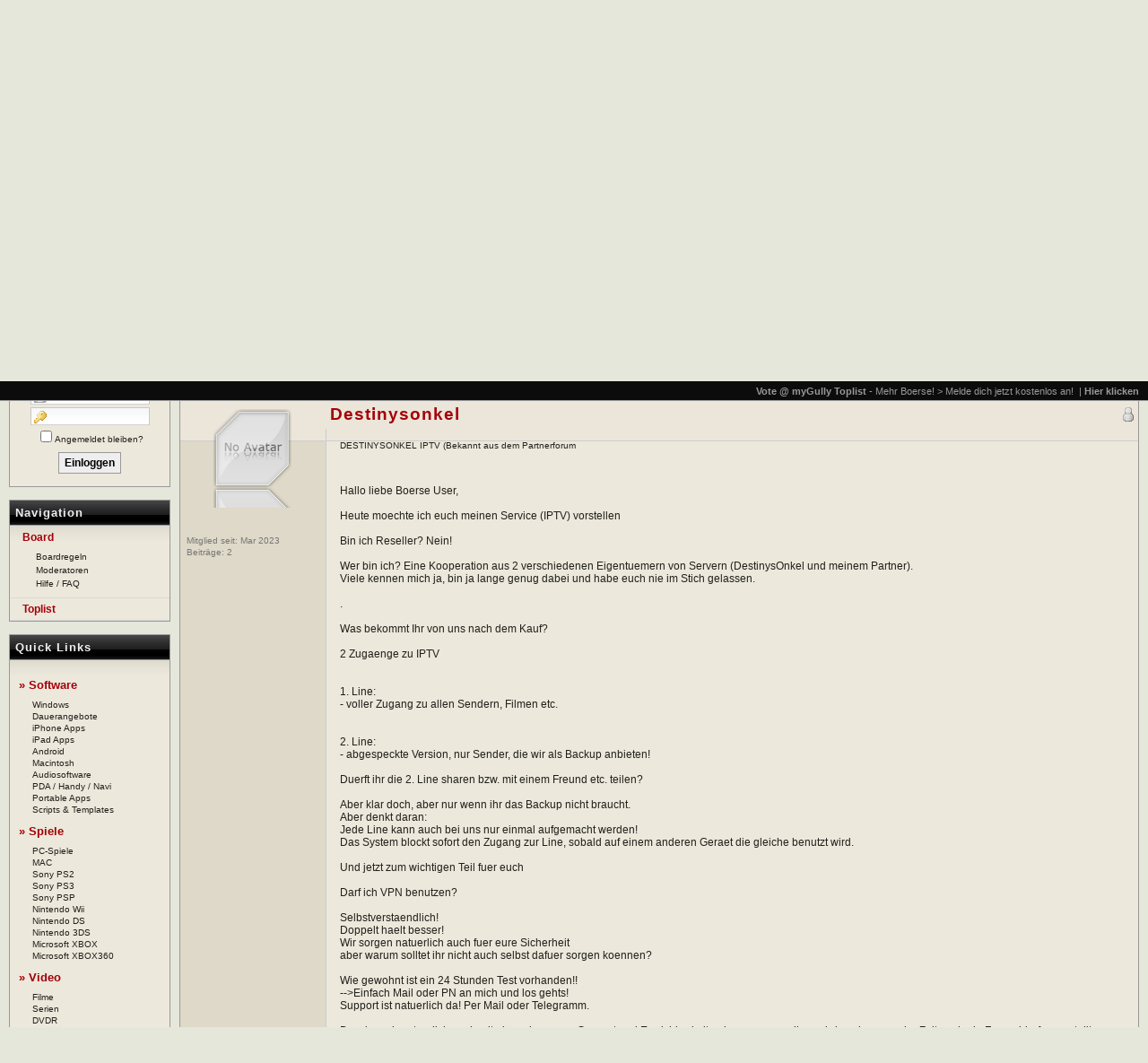

--- FILE ---
content_type: text/html; charset=UTF-8
request_url: https://boerse.im/showthread.php?s=a34ef530539dfd6dbe822d2b07190faa&p=12598187
body_size: 11287
content:
<!DOCTYPE html PUBLIC "-//W3C//DTD XHTML 1.0 Transitional//EN" "http://www.w3.org/TR/xhtml1/DTD/xhtml1-transitional.dtd">
<html xmlns="http://www.w3.org/1999/xhtml" dir="ltr" lang="de">
<head>
	<meta http-equiv="Content-Type" content="text/html; charset=UTF-8"/>
<meta name="google-site-verification" content="fXwUIEDeIHCUIybqrZ90qbNzw9VDDtBPWPhDahVSERQ" />
<meta name="generator" content="vBulletin"/>

<meta name="keywords" content="bekannt, destinysonkel, iptv, partnerforum, DESTINYSONKEL IPTV (Bekannt aus dem Partnerforum, boerse, boerse.ai, boerse.sx, boerse.im, boerse.bz boerse.am, boerse.to filesharing, x264, bluray, spiele, uploaded, files, torrent, download, apps, android, ios, "/>
<meta name="description" content="<!--VBSEO_RR_1_NOHTML-->"/> 

<!-- CSS Stylesheet -->
<link rel="stylesheet" type="text/css" href="/clientscript/vbulletin_css/style-7a1998d7-00002.css" />
 <link rel="stylesheet" type="text/css" href="/clientscript/vbulletin_important.css?v=388" />  

<!-- / CSS Stylesheet -->
<script type="text/javascript" src="//ajax.googleapis.com/ajax/libs/yui/2.9.0/build/yahoo-dom-event/yahoo-dom-event.js?v=388"></script><script type="text/javascript" src="//ajax.googleapis.com/ajax/libs/yui/2.9.0/build/connection/connection-min.js?v=388"></script>
<link rel="stylesheet" type="text/css" href="//boerse.im/css/custom.css" />
<script type="text/javascript">
<!-- 
var SESSIONURL = "s=813a66e51d17e156121d31afdc80ae98&";
var SECURITYTOKEN = "guest";
var IMGDIR_MISC = "/static/images/misc";
var vb_disable_ajax = parseInt("0", 10);
// -->
</script><script type="text/javascript" src="/clientscript/vbulletin_global.js?v=3812vbs"></script><script type="text/javascript" src="/clientscript/vbulletin_menu.js?v=3812vbs"></script><link rel="alternate" type="application/rss+xml" title="Boerse.AM (Boerse.AI/Boerse.IM/Boerse.KZ/Boerse.SX/Boerse.TW) RSS Feed" href="external.php?type=RSS2" /><link rel="alternate" type="application/rss+xml" title="Boerse.AM (Boerse.AI/Boerse.IM/Boerse.KZ/Boerse.SX/Boerse.TW) - Marktplatz - RSS Feed" href="external.php?type=RSS2&amp;forumids=239" />

<script type="text/javascript" src="/clientscript/spoiler.js"></script>  



<script type="text/javascript" src="/clientscript/post_thanks.js"></script><script type="text/javascript" src="/clientscript/quick_delete_posts.js"></script>
	<title>DESTINYSONKEL IPTV (Bekannt aus dem Partnerforum - Boerse.AM (Boerse.AI/Boerse.IM/Boerse.KZ/Boerse.SX/Boerse.TW)</title>
	<script type="text/javascript" src="/clientscript/vbulletin_post_loader.js?v=3812vbs"></script>
	<style type="text/css" id="vbulletin_showthread_css">
	
	#tag_edit_list { list-style:none; margin:0px; padding:0px; }
	#tag_edit_list li { float:left; display:block; width:200px; }
	#tag_edit_list li.mine { font-weight:bold; }
	
	#links div { white-space: nowrap; }
	#links img { vertical-align: middle; }
</style>
</head>
<body onload="if (document.body.scrollIntoView &amp;&amp; (window.location.href.indexOf('#') == -1 || window.location.href.indexOf('#post') &gt; -1)) { fetch_object('currentPost').scrollIntoView(true); }">
<!-- logo -->
<a name="top"></a>
<div>
<div id="header-wrap">
<a href=""><img src="/static/images/boerse.png" border="0" alt="Boerse.AM (Boerse.AI/Boerse.IM/Boerse.KZ/Boerse.SX/Boerse.TW)" id="header-logo"/></a>

<div align="right">

</div>
</div>
</div>
<!-- /logo -->
<!-- content table -->

<![if !IE]><script type="text/javascript" src="/clientscript/reflection.js"></script><![endif]>


<!-- open content container -->

<div align="center">
	<div class="page" style=" text-align:left">
		<div style="padding:0px 10px 0px 10px" align="left">



<br />

<!-- breadcrumb, login, pm info -->
<div class="breadcrumb-wrap">

<div><div class="navbar display-inline"><a href="index.php?s=813a66e51d17e156121d31afdc80ae98" accesskey="1" title="Forenübersicht">Forenübersicht</a></div> 
	&raquo; <div class="navbar display-inline"><a href="forumdisplay.php?s=813a66e51d17e156121d31afdc80ae98&amp;f=6" title="Boerse">Boerse</a></div>


	&raquo; <div class="navbar display-inline"><a href="forumdisplay.php?s=813a66e51d17e156121d31afdc80ae98&amp;f=239" title="Marktplatz">Marktplatz</a></div>

</div>
<div><div class="navbar display-inline">
	<h1> DESTINYSONKEL IPTV (Bekannt aus dem Partnerforum<span></span></h1>

</div></div>

</div>
<!-- / breadcrumb, login, pm info -->
<div class="navbar-wrap" style="position:fixed;">
<!-- nav buttons bar -->
<div class="vbmenu_control navbar-first" style="float:right;"><script src="/clientscript/top.js" type="text/javascript"></script>
</div>
<div  class="vbmenu_control" style="float:right;position:relative;padding-top:5px;padding-right:20px;" align="right">

</div>
<!-- / nav buttons bar -->
</div>
<br />


<form action="profile.php?do=dismissnotice" method="post" id="notices">
<input type="hidden" name="do" value="dismissnotice" />
<input type="hidden" name="securitytoken" value="guest" />
<input type="hidden" id="dismiss_notice_hidden" name="dismiss_noticeid" value="" />
<input type="hidden" name="url" value="/showthread.php?p=12598187" />
	<table class="tborder" cellpadding="6" cellspacing="1" border="0" width="100%" align="center">
	<tr>
		<td class="thead">Hinweise</td>
	</tr>
	<tr>
		<td class="alt1">
			<div class="navbar_notice" id="navbar_notice_1025">
	<strong>Willkommen bei <a href="https://www.boerse.im" target="_blank">Boerse.IM</a> (<a href="https://www.boerse.am" target="_blank">Boerse.AM</a> - <a href="https://www.boerse.kz" target="_blank">Boerse.KZ</a> - <a href="https://www.boerse.tw" target="_blank">Boerse.TW</a> - <a href="https://www.boerse.ai" target="_blank">Boerse.AI</a> - <a href="https://www.boerse.sx" target="_blank">Boerse.SX</a>) der richtigen Boerse BZ/SX/SH Alternative</strong><br /><br />
<a href="/register.php" target="_blank">Hier gehts zur Anmeldung - Klicke hier um dich auf Boerse.IM/AM zu registrieren - Register to see all our areas!<a><br /><br />
</div>
		</td>
	</tr>
	</table>
	<br />
</form>




<!-- NAVBAR POPUP MENUS -->
	
		
	
<!-- / NAVBAR POPUP MENUS -->

<!-- PAGENAV POPUP -->
	<div class="vbmenu_popup" id="pagenav_menu" style="display:none">
		<table cellpadding="4" cellspacing="1" border="0">
		<tr>
			<td class="thead" nowrap="nowrap">Gehe zu...</td>
		</tr>
		<tr>
			<td class="vbmenu_option" title="nohilite">
			<form action="index.php" method="get" onsubmit="return this.gotopage()" id="pagenav_form">
				<input type="text" class="bginput" id="pagenav_itxt" style="font-size:11px" size="4" />
				<input type="button" class="button" id="pagenav_ibtn" value="Los" />
			</form>
			</td>
		</tr>
		</table>
	</div>
<!-- / PAGENAV POPUP -->


<!-- favorites start -->

<!-- favorites end // -->


<br />
<table cellspacing="0" cellpadding="0" width="100%" border="0">
<tr valign="top">
	<td width="180" >

<table class="tborder" cellpadding="6" cellspacing="1" border="0" width="100%" align="center">
<thead>
<tr>
		<td class="tcat"><strong>Willkommen</strong></td>
	</tr>
</thead>
<tbody>
<tr>
	<td class="alt1">
<table cellpadding="0" cellspacing="0" border="0" width="100%" align="center">

<tr>
<td>

		<!-- login form -->
		<form action="/login.php?do=login" method="post" onsubmit="md5hash(vb_login_password, vb_login_md5password, vb_login_md5password_utf, 0)">
		<script type="text/javascript" src="/clientscript/vbulletin_md5.js?v=3812vbs"></script>
		<table cellpadding="0" cellspacing="3" border="0" align="center">
		<tr>
			<td align="center"><input type="text" class="namefield" style="font-size: 11px;width:105px;" name="vb_login_username" id="navbar_username" accesskey="u" tabindex="101" value="Benutzername" onblur="if (this.value == '') this.value = 'Benutzername';" onfocus="if (this.value == 'Benutzername') this.value = '';" /></td>
		</tr>
		<tr>
			<td align="center"><input type="password" class="passfield" style="font-size: 11px;width:105px;" name="vb_login_password" id="navbar_password" tabindex="102" onblur="if (this.value == '') this.value = 'Kennwort';" onfocus="if (this.value == 'Kennwort') this.value = '';" /></td>
		</tr>
		<tr>
<td class="smallfont" nowrap="nowrap" align="center" style="padding-left:-3px;"><label for="cb_cookieuser_navbar"><input type="checkbox" name="cookieuser" value="1" tabindex="103" id="cb_cookieuser_navbar" accesskey="c" />Angemeldet bleiben?</label></td></tr>
<tr>
			<td align="center" style="padding:5px;"><input type="submit" class="button" value="Einloggen" tabindex="104" title="Gib zur Anmeldung deinen Benutzernamen und dein Kennwort in die dafür vorgesehenen Textfelder ein oder klicke auf die 'Registrieren'-Schaltfläche, um ein neues Benutzerkonto anzulegen." accesskey="s" /></td>
		</tr>
		</table>
		<input type="hidden" name="s" value="813a66e51d17e156121d31afdc80ae98" />
		<input type="hidden" name="securitytoken" value="guest" />
		<input type="hidden" name="do" value="login" />
		<input type="hidden" name="vb_login_md5password" />
		<input type="hidden" name="vb_login_md5password_utf" />
		</form>
		<!-- / login form -->

</td>
</tr>
</table>
	</td>
</tr>
</tbody>
</table>
<br />
<table class="tborder" cellpadding="6" cellspacing="1" border="0" width="100%" align="center">
<thead>
<tr>
		<td class="tcat"><strong>Navigation</strong></td>
</tr>
</thead>
<tbody>
<tr>
	<td class="alt1" style="padding:0;">
	<div id="menu">
			<div class="mentry" id="activementry" style="border-top: 1px solid #dadada;"><a href="/"><b>Board</b></a>
            
            		<ul class="msubentry">
                        <li><a href="/informationen/ankuendigungen/128309-nutzungsbedingungen-boardregeln.html" class="smallfont sidebar">Boardregeln</a></li>
                        <li><a href="showgroups.php" class="smallfont sidebar">Moderatoren</a></li>
                        <li><a href="faq.php?faq=vb3_board_faq" class="smallfont sidebar">Hilfe / FAQ</a></li>
                    </ul>
            
            </div>	
            <div class="mentry"><a href="/toplist/"><b>Toplist</b></a></li>
                    </ul>
         </div>
         
      	</td>
</tr>
</tbody>
</table>
<br />



<script src="/clientscript/sidebar.js" type="text/javascript"></script>
<br />


<table class="tborder" cellpadding="6" cellspacing="1" border="0" width="100%" align="center">
<thead>
<tr>
		<td class="tcat"><strong>Partner Links</strong></td>
	</tr>
</thead>
<tbody>
<tr>
	<td class="alt1">
		<div align="center" class="smallfont">
		<table width="100%" cellpadding="0" cellspacing="0" border="0">

</table>
		</div>
	</td>
</tr>
</tbody>
</table>
<br />





	</td>
<td width="10">&nbsp;</td>
<td>






<a name="poststop" id="poststop" style="display:none;"></a>
<!-- controls above postbits -->

<!-- / controls above postbits -->

<!-- toolbar -->
<table cellpadding="6" cellspacing="0" border="0" width="100%" align="center" id="toolbar-wrap">
<tr>
	<td class="tcat button-wrap" width="100%">
<a href="newreply.php?s=813a66e51d17e156121d31afdc80ae98&amp;do=newreply&amp;noquote=1&amp;p=12598187" rel="nofollow"><img src="/static/images/buttons/reply.png" alt="Antwort" border="0" class="bigbutton"/></a>
	</td>
	<td class="tcat" id="threadtools" nowrap="nowrap" style="vertical-text-align:middle;">
		<a href="/showthread.php?p=12598187&amp;nojs=1#goto_threadtools" class="smallfont" title="Themen-Optionen"><img src="/images/misc/settings_small.png" border="0" alt="Themen-Optionen" /></a>
		<script type="text/javascript"> vbmenu_register("threadtools"); </script>
	</td>
	
	
	
	<td class="tcat" id="displaymodes" nowrap="nowrap">
		<a href="/showthread.php?p=12598187&amp;nojs=1#goto_displaymodes" class="smallfont" title="Ansicht"><img src="/images/misc/view_small.png" border="0" alt="Ansicht" /></a>
		<script type="text/javascript"> vbmenu_register("displaymodes"); </script>
	</td>
	

	

</tr>
</table>
<!-- / toolbar -->


<!-- end content table -->
<!-- / end content table -->




<div id="posts"><!-- post #12598187 -->

	<div id="edit12598187" style="padding:0px 0px 6px 0px">
	<!-- this is not the last post shown on the page -->




<table id="post12598187" class="tborder" cellpadding="6" cellspacing="0" border="0" width="100%" align="center">
<tr>
	
		<td class="thead postbit-head2" width="150" style="width:150px;"  id="currentPost">
			<!-- status icon and date -->
			<a name="post12598187"><img class="inlineimg" src="/static/images/statusicon/post_new.gif" alt="Ungelesen" border="0" /></a>
			23.03.23, 17:30
			<a name="newpost"></a>
			<!-- / status icon and date -->
		</td>
		<td class="thead postbit-head3" align="right">
			&nbsp;
			#<a href="showpost.php?s=813a66e51d17e156121d31afdc80ae98&amp;p=12598187&amp;postcount=1" target="new" rel="nofollow" id="postcount12598187"><strong>1</strong></a>

			
		</td>
	
</tr>
<tr valign="top">
	<td class="alt2 postbit-left-top" width="150" style="width:150px;">
        <div align="center" class="postbit-ava-wrap">
            
            <a href="member.php?s=813a66e51d17e156121d31afdc80ae98&amp;u=8196794"><img src="/images/noava.png" class="reflect rheight25" alt="Benutzerbild von Destinysonkel" border="0" /></a>
            
        </div>
        <div class="postbit-left-middle" align="left">
        
            <div class="smallfont shade padding1">Mitglied seit: Mar 2023</div>
            <div class="smallfont shade padding1">Beiträge: <a href="search.php?s=813a66e51d17e156121d31afdc80ae98&amp;do=finduser&amp;u=8196794" rel="nofollow" class="smallfont shade">2</a></div>
        
        
            
            <div class="smallfont shade padding1">    </div>
        </div>
	</td>
	
	<td class="alt1 postbit-bg" id="td_post_12598187">
	
	<div class="normal float-right">
			<div class="onlinestatus-wrap">
<img class="inlineimg" src="/static/images/statusicon/user_offline.png" alt="Destinysonkel ist offline" border="0" />


			
			

            </div>
	</div>
<div id="postmenu_12598187" style="padding-left:5px;">

<a class="bigusername" href="member.php?s=813a66e51d17e156121d31afdc80ae98&amp;u=8196794"><b>Destinysonkel</b></a>
<script type="text/javascript"> vbmenu_register("postmenu_12598187", true); </script>


</div>
<div style="height:5px;line-height:5px;">&nbsp;</div>

<!-- #################### /USERNAME, TITLE AND RANK #################### -->
		
        <div class="postbit-user-wrap">
		
			<!-- icon and title -->
            
			<div class="smallfont" style="padding-top:8px;width:100%;">

                DESTINYSONKEL IPTV (Bekannt aus dem Partnerforum
                
			</div>
            <br />
			<!-- / icon and title -->
		

		<!-- message -->
		<div id="post_message_12598187" class="alt1 messagearea-wrap"><img style="max-width: 550px;" src="https://abload.de/img/iptv9fcdp.png" border="0" alt="" /><br />
<br />
Hallo liebe Boerse User,<br />
<br />
Heute moechte ich euch meinen Service (IPTV) vorstellen<br />
<br />
Bin ich Reseller? Nein!<br />
<br />
Wer bin ich? Eine Kooperation aus 2 verschiedenen Eigentuemern von Servern (DestinysOnkel und meinem Partner).<br />
Viele kennen mich ja, bin ja lange genug dabei und habe euch nie im Stich gelassen.<br />
<br />
.<br />
<br />
Was bekommt Ihr von uns nach dem Kauf?<br />
<br />
2 Zugaenge zu IPTV<br />
<br />
<br />
1. Line:<br />
- voller Zugang zu allen Sendern, Filmen etc.<br />
<br />
<br />
2. Line:<br />
- abgespeckte Version, nur Sender, die wir als Backup anbieten!<br />
<br />
Duerft ihr die 2. Line sharen bzw. mit einem Freund etc. teilen?<br />
<br />
Aber klar doch, aber nur wenn ihr das Backup nicht braucht.<br />
Aber denkt daran:<br />
Jede Line kann auch bei uns nur einmal aufgemacht werden!<br />
Das System blockt sofort den Zugang zur Line, sobald auf einem anderen Geraet die gleiche benutzt wird.<br />
<br />
Und jetzt zum wichtigen Teil fuer euch<br />
<br />
Darf ich VPN benutzen?<br />
<br />
Selbstverstaendlich!<br />
Doppelt haelt besser!<br />
Wir sorgen natuerlich auch fuer eure Sicherheit<br />
aber warum solltet ihr nicht auch selbst dafuer sorgen koennen?<br />
<br />
Wie gewohnt ist ein 24 Stunden Test vorhanden!!<br />
--&gt;Einfach Mail oder PN an mich und los gehts!<br />
Support ist natuerlich da! Per Mail oder Telegramm.<br />
<br />
Da wir euch natuerlich auch mit einem besseren Support und Erreichbarkeit ueberzeugen wollen, wird zur kommender Zeit auch ein Forum hierfuer erstellt.<br />
Das erleichtert uns den Ueberblick und den Support und ihr seid immer informiert ueber die neusten Updates und Ankuendigungen.<br />
<br />
Was kann man sehen?<br />
<br />
- Sky<br />
- DAZN<br />
- Eurosport<br />
- VOD DEUTSCH &amp; Tuerkisch<br />
- ADULT<br />
- Free TV<br />
- 4K Filme<br />
- Kinderfilme<br />
- Exxen<br />
- Marvel<br />
- Netflix<br />
- BEIN SPORTS (30/50/60 FPS, sehr fluessig)<br />
- und viele weitere.<br />
<br />
Welche Laender werden uebertragen?<br />
<br />
- Deutschland<br />
- Tuerkei<br />
<br />
und natuerlich viele mehr!<br />
<br />
Welcher Sport wird uebertragen?<br />
<br />
- UEFA Champions League<br />
- UEFA Europa League<br />
- Bundesliga Deutschland<br />
- La Liga Spanien<br />
- Premier League - England<br />
- Sueper Lig - Tuerkei<br />
- League 1 - Frankreich<br />
- Tennis<br />
- Golf<br />
- Basketball<br />
- Formel 1<br />
- Eishockey<br />
- Deutschland BBL<br />
- Deutschland DEL<br />
<br />
Auf welchen Geraeten kann ich schauen?<br />
<br />
<br />
Smart TV bzw. Alle Fernsehgeraete die Apps unterstuetzen (z.B.: SMART IPTV, NETIPTV)<br />
<br />
- Handy z.B.: GSE IPTV,<br />
es gibt sehr viele Apps entscheidet selbst<br />
- IPTV Boxen (z.B.:Mut@nt, MAG, Formuler, Octagon usw.)<br />
Fire TV Stick etc.<br />
<br />
<br />
Preise:<br />
<br />
<br />
3 Monate = 35.-<br />
6 Monate = 50.-<br />
12 Monate = 70.-<br />
24 Monate = 120.-<br />
<br />
Incl. Box + 1 Jahr 160 Euro<br />
<br />
Zahlungsart:<br />
<br />
- Paypal<br />
- Amazongutscheine (nur offline gekaufte, d.h physische Karten von Tankstellen etc.)<br />
- Kryptowaehrungen (z.B Bitcoin)<br />
<br />
<br />
<br />
Kontakt:<br />
<br />
<a href="http://boerse.sx/356f490ff2d66811df61ce315a9f0427" rel="nofollow" target="_blank"><span class="__cf_email__" data-cfemail="dc98b9afa8b5b2a5b5aca8aaafb4b3ac9cacb1f2b1b9">[email&#160;protected]</span></a></div><br />
		<!-- / message -->

		
        
		</div>
	</td>
</tr>
<tr>
	
    <td class="edit-note-wrap" width="150" style="width:150px;"></td>
	<td class="alt1 edit-note2" align="right">
	
    
		<!-- controls -->
		
		
		
			<a href="newreply.php?s=813a66e51d17e156121d31afdc80ae98&amp;do=newreply&amp;p=12598187" rel="nofollow"><img src="/static/images/buttons/quote.gif" alt="Mit Zitat antworten" border="0" /></a>
		
		
		
		
		
		
			
		

<a href="sendmessage.php" rel="nofollow"><img src="/static/images/misc/report.gif" alt="Beitrag melden" border="0" /></a>

		
		<!-- / controls -->


	</td>
</tr>
 <tr>
<td colspan="2" style="border:0;background:0;padding:0;">
<div id="post_thanks_box_12598187"><table width="100%" height="100%" border="0" cellpadding="0" cellspacing="0">
<tr>
	<td class="alt2" style="border-right:0;border-left:1px solid #999999;border-top:1px solid #cccccc;vertical-align:middle;background-image:none;" height="50" width="162" align="center">
<span class="bigusername shade">Danke</span><br />
<span class="smallfont shade">2 Benutzer</span>
			</td>
			<td class="alt1" height="50" style="border-top:1px solid #cccccc;border-left:1px solid #cccccc;border-right:1px solid #999999;border-bottom:0;background-color:#ece8db;background-image:none;padding:0;padding-right: 6px;"><div style="height:50px;width:100%;overflow:auto;margin:0;padding:2px;" class="shade"> <a href="member.php?s=813a66e51d17e156121d31afdc80ae98&amp;u=8105602" rel="nofollow" class="shade" style="padding:3px;">paulblacky111</a>, <a href="member.php?s=813a66e51d17e156121d31afdc80ae98&amp;u=7915884" rel="nofollow" class="shade" style="padding:3px;">Tiga</a></div></td>
		</tr>
</table></div>
</td>
</tr>
<tr>
    <td class="postbit-bottom-left" width="150" style="width:150px;">&nbsp;</td>
	<td class="alt1 postbit-bottom-right" align="right">&nbsp;
    </td>
</tr>
</table>

<!-- post 12598187 popup menu -->
<div class="vbmenu_popup" id="postmenu_12598187_menu" style="display:none">
	<table cellpadding="4" cellspacing="1" border="0">
	<tr>
		<td class="thead">Destinysonkel</td>
	</tr>
	
		<tr><td class="vbmenu_option"><a href="member.php?s=813a66e51d17e156121d31afdc80ae98&amp;u=8196794">Öffentliches Profil ansehen</a></td></tr>
	
	
		<tr><td class="vbmenu_option"><a href="private.php?s=813a66e51d17e156121d31afdc80ae98&amp;do=newpm&amp;u=8196794" rel="nofollow">Private Nachricht an Destinysonkel schicken</a></td></tr>
	
	
	
	
		<tr><td class="vbmenu_option"> <a href="search.php?s=813a66e51d17e156121d31afdc80ae98&amp;do=finduser&amp;u=8196794" rel="nofollow">Mehr Beiträge von Destinysonkel finden</a> </td></tr>
	
	
          
	
	</table>
</div>
<!-- / post 12598187 popup menu -->


	</div>

<!-- / post #12598187 --><!-- post #12613774 -->

	<div id="edit12613774" style="padding:0px 0px 6px 0px">
	<!-- this is not the last post shown on the page -->




<table id="post12613774" class="tborder" cellpadding="6" cellspacing="0" border="0" width="100%" align="center">
<tr>
	
		<td class="thead postbit-head2" width="150" style="width:150px;" >
			<!-- status icon and date -->
			<a name="post12613774"><img class="inlineimg" src="/static/images/statusicon/post_new.gif" alt="Ungelesen" border="0" /></a>
			29.03.23, 05:02
			
			<!-- / status icon and date -->
		</td>
		<td class="thead postbit-head3" align="right">
			&nbsp;
			#<a href="showpost.php?s=813a66e51d17e156121d31afdc80ae98&amp;p=12613774&amp;postcount=2" target="new" rel="nofollow" id="postcount12613774"><strong>2</strong></a>
<span style="margin-left:1px;margin-right:1px;"><a href="#top"><strong>Top</strong></a></span>
			
		</td>
	
</tr>
<tr valign="top">
	<td class="alt2 postbit-left-top" width="150" style="width:150px;">
        <div align="center" class="postbit-ava-wrap">
            
            <a href="member.php?s=813a66e51d17e156121d31afdc80ae98&amp;u=8020460"><img src="/images/noava.png" class="reflect rheight25" alt="Benutzerbild von anuslecker" border="0" /></a>
            
        </div>
        <div class="postbit-left-middle" align="left">
        
            <div class="smallfont shade padding1">Mitglied seit: Sep 2020</div>
            <div class="smallfont shade padding1">Beiträge: <a href="search.php?s=813a66e51d17e156121d31afdc80ae98&amp;do=finduser&amp;u=8020460" rel="nofollow" class="smallfont shade">15</a></div>
        
        
            
            <div class="smallfont shade padding1">    </div>
        </div>
	</td>
	
	<td class="alt1 postbit-bg" id="td_post_12613774">
	
	<div class="normal float-right">
			<div class="onlinestatus-wrap">
<img class="inlineimg" src="/static/images/statusicon/user_offline.png" alt="anuslecker ist offline" border="0" />


			
			

            </div>
	</div>
<div id="postmenu_12613774" style="padding-left:5px;">

<a class="bigusername" href="member.php?s=813a66e51d17e156121d31afdc80ae98&amp;u=8020460"><b>anuslecker</b></a>
<script data-cfasync="false" src="/cdn-cgi/scripts/5c5dd728/cloudflare-static/email-decode.min.js"></script><script type="text/javascript"> vbmenu_register("postmenu_12613774", true); </script>


</div>
<div style="height:5px;line-height:5px;">&nbsp;</div>

<!-- #################### /USERNAME, TITLE AND RANK #################### -->
		
        <div class="postbit-user-wrap">
		
			<!-- icon and title -->
            
			<div class="smallfont" style="padding-top:8px;width:100%;">

                DESTINYSONKEL IPTV (Bekannt aus dem Partnerforum
                
			</div>
            <br />
			<!-- / icon and title -->
		

		<!-- message -->
		<div id="post_message_12613774" class="alt1 messagearea-wrap">tauscht du auch was anderem??</div><br />
		<!-- / message -->

		
        
		</div>
	</td>
</tr>
<tr>
	
    <td class="edit-note-wrap" width="150" style="width:150px;"></td>
	<td class="alt1 edit-note2" align="right">
	
    
		<!-- controls -->
		
		
		
			<a href="newreply.php?s=813a66e51d17e156121d31afdc80ae98&amp;do=newreply&amp;p=12613774" rel="nofollow"><img src="/static/images/buttons/quote.gif" alt="Mit Zitat antworten" border="0" /></a>
		
		
		
		
		
		
			
		

<a href="sendmessage.php" rel="nofollow"><img src="/static/images/misc/report.gif" alt="Beitrag melden" border="0" /></a>

		
		<!-- / controls -->


	</td>
</tr>
 <tr>
<td colspan="2" style="border:0;background:0;padding:0;">
<div id="post_thanks_box_12613774"></div>
</td>
</tr>
<tr>
    <td class="postbit-bottom-left" width="150" style="width:150px;">&nbsp;</td>
	<td class="alt1 postbit-bottom-right" align="right">&nbsp;
    </td>
</tr>
</table>

<!-- post 12613774 popup menu -->
<div class="vbmenu_popup" id="postmenu_12613774_menu" style="display:none">
	<table cellpadding="4" cellspacing="1" border="0">
	<tr>
		<td class="thead">anuslecker</td>
	</tr>
	
		<tr><td class="vbmenu_option"><a href="member.php?s=813a66e51d17e156121d31afdc80ae98&amp;u=8020460">Öffentliches Profil ansehen</a></td></tr>
	
	
		<tr><td class="vbmenu_option"><a href="private.php?s=813a66e51d17e156121d31afdc80ae98&amp;do=newpm&amp;u=8020460" rel="nofollow">Private Nachricht an anuslecker schicken</a></td></tr>
	
	
	
	
		<tr><td class="vbmenu_option"> <a href="search.php?s=813a66e51d17e156121d31afdc80ae98&amp;do=finduser&amp;u=8020460" rel="nofollow">Mehr Beiträge von anuslecker finden</a> </td></tr>
	
	
          
	
	</table>
</div>
<!-- / post 12613774 popup menu -->


	</div>

<!-- / post #12613774 --><!-- post #12744888 -->

	<div id="edit12744888" style="padding:0px 0px 6px 0px">
	<!-- this is not the last post shown on the page -->




<table id="post12744888" class="tborder" cellpadding="6" cellspacing="0" border="0" width="100%" align="center">
<tr>
	
		<td class="thead postbit-head2" width="150" style="width:150px;" >
			<!-- status icon and date -->
			<a name="post12744888"><img class="inlineimg" src="/static/images/statusicon/post_new.gif" alt="Ungelesen" border="0" /></a>
			26.04.23, 17:04
			
			<!-- / status icon and date -->
		</td>
		<td class="thead postbit-head3" align="right">
			&nbsp;
			#<a href="showpost.php?s=813a66e51d17e156121d31afdc80ae98&amp;p=12744888&amp;postcount=3" target="new" rel="nofollow" id="postcount12744888"><strong>3</strong></a>
<span style="margin-left:1px;margin-right:1px;"><a href="#top"><strong>Top</strong></a></span>
			
		</td>
	
</tr>
<tr valign="top">
	<td class="alt2 postbit-left-top" width="150" style="width:150px;">
        <div align="center" class="postbit-ava-wrap">
            
            <a href="member.php?s=813a66e51d17e156121d31afdc80ae98&amp;u=8196794"><img src="/images/noava.png" class="reflect rheight25" alt="Benutzerbild von Destinysonkel" border="0" /></a>
            
        </div>
        <div class="postbit-left-middle" align="left">
        <div class="smallfont shade padding1">Threadstarter</div>
            <div class="smallfont shade padding1">Mitglied seit: Mar 2023</div>
            <div class="smallfont shade padding1">Beiträge: <a href="search.php?s=813a66e51d17e156121d31afdc80ae98&amp;do=finduser&amp;u=8196794" rel="nofollow" class="smallfont shade">2</a></div>
        
        
            
            <div class="smallfont shade padding1">    </div>
        </div>
	</td>
	
	<td class="alt1 postbit-bg" id="td_post_12744888">
	
	<div class="normal float-right">
			<div class="onlinestatus-wrap">
<img class="inlineimg" src="/static/images/statusicon/user_offline.png" alt="Destinysonkel ist offline" border="0" />


			
			

            </div>
	</div>
<div id="postmenu_12744888" style="padding-left:5px;">

<a class="bigusername" href="member.php?s=813a66e51d17e156121d31afdc80ae98&amp;u=8196794"><b>Destinysonkel</b></a>
<script type="text/javascript"> vbmenu_register("postmenu_12744888", true); </script>


</div>
<div style="height:5px;line-height:5px;">&nbsp;</div>

<!-- #################### /USERNAME, TITLE AND RANK #################### -->
		
        <div class="postbit-user-wrap">
		
			<!-- icon and title -->
            
			<div class="smallfont" style="padding-top:8px;width:100%;">

                DESTINYSONKEL IPTV (Bekannt aus dem Partnerforum
                
			</div>
            <br />
			<!-- / icon and title -->
		

		<!-- message -->
		<div id="post_message_12744888" class="alt1 messagearea-wrap">Bis einschliesslich sonntag<br />
2 jahre iptv für unschlagbare 100€!!!!</div><br />
		<!-- / message -->

		
        
		</div>
	</td>
</tr>
<tr>
	
    <td class="edit-note-wrap" width="150" style="width:150px;"></td>
	<td class="alt1 edit-note2" align="right">
	
    
		<!-- controls -->
		
		
		
			<a href="newreply.php?s=813a66e51d17e156121d31afdc80ae98&amp;do=newreply&amp;p=12744888" rel="nofollow"><img src="/static/images/buttons/quote.gif" alt="Mit Zitat antworten" border="0" /></a>
		
		
		
		
		
		
			
		

<a href="sendmessage.php" rel="nofollow"><img src="/static/images/misc/report.gif" alt="Beitrag melden" border="0" /></a>

		
		<!-- / controls -->


	</td>
</tr>
 <tr>
<td colspan="2" style="border:0;background:0;padding:0;">
<div id="post_thanks_box_12744888"></div>
</td>
</tr>
<tr>
    <td class="postbit-bottom-left" width="150" style="width:150px;">&nbsp;</td>
	<td class="alt1 postbit-bottom-right" align="right">&nbsp;
    </td>
</tr>
</table>

<!-- post 12744888 popup menu -->
<div class="vbmenu_popup" id="postmenu_12744888_menu" style="display:none">
	<table cellpadding="4" cellspacing="1" border="0">
	<tr>
		<td class="thead">Destinysonkel</td>
	</tr>
	
		<tr><td class="vbmenu_option"><a href="member.php?s=813a66e51d17e156121d31afdc80ae98&amp;u=8196794">Öffentliches Profil ansehen</a></td></tr>
	
	
		<tr><td class="vbmenu_option"><a href="private.php?s=813a66e51d17e156121d31afdc80ae98&amp;do=newpm&amp;u=8196794" rel="nofollow">Private Nachricht an Destinysonkel schicken</a></td></tr>
	
	
	
	
		<tr><td class="vbmenu_option"> <a href="search.php?s=813a66e51d17e156121d31afdc80ae98&amp;do=finduser&amp;u=8196794" rel="nofollow">Mehr Beiträge von Destinysonkel finden</a> </td></tr>
	
	
          
	
	</table>
</div>
<!-- / post 12744888 popup menu -->


	</div>

<!-- / post #12744888 --><!-- post #14059982 -->

	<div id="edit14059982" style="padding:0px 0px 6px 0px">
	<!-- this is not the last post shown on the page -->




<table id="post14059982" class="tborder" cellpadding="6" cellspacing="0" border="0" width="100%" align="center">
<tr>
	
		<td class="thead postbit-head2" width="150" style="width:150px;" >
			<!-- status icon and date -->
			<a name="post14059982"><img class="inlineimg" src="/static/images/statusicon/post_new.gif" alt="Ungelesen" border="0" /></a>
			20.11.23, 22:21
			
			<!-- / status icon and date -->
		</td>
		<td class="thead postbit-head3" align="right">
			&nbsp;
			#<a href="showpost.php?s=813a66e51d17e156121d31afdc80ae98&amp;p=14059982&amp;postcount=4" target="new" rel="nofollow" id="postcount14059982"><strong>4</strong></a>
<span style="margin-left:1px;margin-right:1px;"><a href="#top"><strong>Top</strong></a></span>
			
		</td>
	
</tr>
<tr valign="top">
	<td class="alt2 postbit-left-top" width="150" style="width:150px;">
        <div align="center" class="postbit-ava-wrap">
            
            <a href="member.php?s=813a66e51d17e156121d31afdc80ae98&amp;u=7185787"><img src="/images/noava.png" class="reflect rheight25" alt="Benutzerbild von oxnox" border="0" /></a>
            
        </div>
        <div class="postbit-left-middle" align="left">
        
            <div class="smallfont shade padding1">Mitglied seit: Sep 2014</div>
            <div class="smallfont shade padding1">Beiträge: <a href="search.php?s=813a66e51d17e156121d31afdc80ae98&amp;do=finduser&amp;u=7185787" rel="nofollow" class="smallfont shade">1</a></div>
        
        
            
            <div class="smallfont shade padding1">    </div>
        </div>
	</td>
	
	<td class="alt1 postbit-bg" id="td_post_14059982">
	
	<div class="normal float-right">
			<div class="onlinestatus-wrap">
<img class="inlineimg" src="/static/images/statusicon/user_offline.png" alt="oxnox ist offline" border="0" />


			
			

            </div>
	</div>
<div id="postmenu_14059982" style="padding-left:5px;">

<a class="bigusername" href="member.php?s=813a66e51d17e156121d31afdc80ae98&amp;u=7185787"><b>oxnox</b></a>
<script type="text/javascript"> vbmenu_register("postmenu_14059982", true); </script>


</div>
<div style="height:5px;line-height:5px;">&nbsp;</div>

<!-- #################### /USERNAME, TITLE AND RANK #################### -->
		
        <div class="postbit-user-wrap">
		
			<!-- icon and title -->
            
			<div class="smallfont" style="padding-top:8px;width:100%;">

                DESTINYSONKEL IPTV (Bekannt aus dem Partnerforum
                
			</div>
            <br />
			<!-- / icon and title -->
		

		<!-- message -->
		<div id="post_message_14059982" class="alt1 messagearea-wrap">Noch am Start?</div><br />
		<!-- / message -->

		
        
		</div>
	</td>
</tr>
<tr>
	
    <td class="edit-note-wrap" width="150" style="width:150px;"></td>
	<td class="alt1 edit-note2" align="right">
	
    
		<!-- controls -->
		
		
		
			<a href="newreply.php?s=813a66e51d17e156121d31afdc80ae98&amp;do=newreply&amp;p=14059982" rel="nofollow"><img src="/static/images/buttons/quote.gif" alt="Mit Zitat antworten" border="0" /></a>
		
		
		
		
		
		
			
		

<a href="sendmessage.php" rel="nofollow"><img src="/static/images/misc/report.gif" alt="Beitrag melden" border="0" /></a>

		
		<!-- / controls -->


	</td>
</tr>
 <tr>
<td colspan="2" style="border:0;background:0;padding:0;">
<div id="post_thanks_box_14059982"></div>
</td>
</tr>
<tr>
    <td class="postbit-bottom-left" width="150" style="width:150px;">&nbsp;</td>
	<td class="alt1 postbit-bottom-right" align="right">&nbsp;
    </td>
</tr>
</table>

<!-- post 14059982 popup menu -->
<div class="vbmenu_popup" id="postmenu_14059982_menu" style="display:none">
	<table cellpadding="4" cellspacing="1" border="0">
	<tr>
		<td class="thead">oxnox</td>
	</tr>
	
		<tr><td class="vbmenu_option"><a href="member.php?s=813a66e51d17e156121d31afdc80ae98&amp;u=7185787">Öffentliches Profil ansehen</a></td></tr>
	
	
		<tr><td class="vbmenu_option"><a href="private.php?s=813a66e51d17e156121d31afdc80ae98&amp;do=newpm&amp;u=7185787" rel="nofollow">Private Nachricht an oxnox schicken</a></td></tr>
	
	
	
	
		<tr><td class="vbmenu_option"> <a href="search.php?s=813a66e51d17e156121d31afdc80ae98&amp;do=finduser&amp;u=7185787" rel="nofollow">Mehr Beiträge von oxnox finden</a> </td></tr>
	
	
          
	
	</table>
</div>
<!-- / post 14059982 popup menu -->


	</div>

<!-- / post #14059982 --><!-- post #14082892 -->

	<div id="edit14082892" style="padding:0px 0px 6px 0px">
	<!-- this is not the last post shown on the page -->




<table id="post14082892" class="tborder" cellpadding="6" cellspacing="0" border="0" width="100%" align="center">
<tr>
	
		<td class="thead postbit-head2" width="150" style="width:150px;" >
			<!-- status icon and date -->
			<a name="post14082892"><img class="inlineimg" src="/static/images/statusicon/post_new.gif" alt="Ungelesen" border="0" /></a>
			23.11.23, 18:16
			
			<!-- / status icon and date -->
		</td>
		<td class="thead postbit-head3" align="right">
			&nbsp;
			#<a href="showpost.php?s=813a66e51d17e156121d31afdc80ae98&amp;p=14082892&amp;postcount=5" target="new" rel="nofollow" id="postcount14082892"><strong>5</strong></a>
<span style="margin-left:1px;margin-right:1px;"><a href="#top"><strong>Top</strong></a></span>
			
		</td>
	
</tr>
<tr valign="top">
	<td class="alt2 postbit-left-top" width="150" style="width:150px;">
        <div align="center" class="postbit-ava-wrap">
            
            <img src="image.php?s=813a66e51d17e156121d31afdc80ae98&amp;u=7175484&amp;dateline=1409261095" class="reflect rheight25" alt="Benutzerbild von Streetfly0386" border="0" />
            
        </div>
        <div class="postbit-left-middle" align="left">
        
            <div class="smallfont shade padding1">Mitglied seit: Aug 2014</div>
            <div class="smallfont shade padding1">Beiträge: <a href="search.php?s=813a66e51d17e156121d31afdc80ae98&amp;do=finduser&amp;u=7175484" rel="nofollow" class="smallfont shade">7</a></div>
        
        
            
            <div class="smallfont shade padding1">    </div>
        </div>
	</td>
	
	<td class="alt1 postbit-bg" id="td_post_14082892">
	
	<div class="normal float-right">
			<div class="onlinestatus-wrap">
<img class="inlineimg" src="/static/images/statusicon/user_offline.png" alt="Streetfly0386 ist offline" border="0" />


			
			

            </div>
	</div>
<div id="postmenu_14082892" style="padding-left:5px;">

<a class="bigusername" href="member.php?s=813a66e51d17e156121d31afdc80ae98&amp;u=7175484"><b>Streetfly0386</b></a>
<script type="text/javascript"> vbmenu_register("postmenu_14082892", true); </script>


</div>
<div style="height:5px;line-height:5px;">&nbsp;</div>

<!-- #################### /USERNAME, TITLE AND RANK #################### -->
		
        <div class="postbit-user-wrap">
		
			<!-- icon and title -->
            
			<div class="smallfont" style="padding-top:8px;width:100%;">

                DESTINYSONKEL IPTV (Bekannt aus dem Partnerforum
                
			</div>
            <br />
			<!-- / icon and title -->
		

		<!-- message -->
		<div id="post_message_14082892" class="alt1 messagearea-wrap">die sind platt.forum,telegramm alles down.bei vielen laufen die lines nicht mehr...keinerlei rückmeldung</div><br />
		<!-- / message -->

		
        
		</div>
	</td>
</tr>
<tr>
	
    <td class="edit-note-wrap" width="150" style="width:150px;"></td>
	<td class="alt1 edit-note2" align="right">
	
    
		<!-- controls -->
		
		
		
			<a href="newreply.php?s=813a66e51d17e156121d31afdc80ae98&amp;do=newreply&amp;p=14082892" rel="nofollow"><img src="/static/images/buttons/quote.gif" alt="Mit Zitat antworten" border="0" /></a>
		
		
		
		
		
		
			
		

<a href="sendmessage.php" rel="nofollow"><img src="/static/images/misc/report.gif" alt="Beitrag melden" border="0" /></a>

		
		<!-- / controls -->


	</td>
</tr>
 <tr>
<td colspan="2" style="border:0;background:0;padding:0;">
<div id="post_thanks_box_14082892"></div>
</td>
</tr>
<tr>
    <td class="postbit-bottom-left" width="150" style="width:150px;">&nbsp;</td>
	<td class="alt1 postbit-bottom-right" align="right">&nbsp;
    </td>
</tr>
</table>

<!-- post 14082892 popup menu -->
<div class="vbmenu_popup" id="postmenu_14082892_menu" style="display:none">
	<table cellpadding="4" cellspacing="1" border="0">
	<tr>
		<td class="thead">Streetfly0386</td>
	</tr>
	
		<tr><td class="vbmenu_option"><a href="member.php?s=813a66e51d17e156121d31afdc80ae98&amp;u=7175484">Öffentliches Profil ansehen</a></td></tr>
	
	
		<tr><td class="vbmenu_option"><a href="private.php?s=813a66e51d17e156121d31afdc80ae98&amp;do=newpm&amp;u=7175484" rel="nofollow">Private Nachricht an Streetfly0386 schicken</a></td></tr>
	
	
	
	
		<tr><td class="vbmenu_option"> <a href="search.php?s=813a66e51d17e156121d31afdc80ae98&amp;do=finduser&amp;u=7175484" rel="nofollow">Mehr Beiträge von Streetfly0386 finden</a> </td></tr>
	
	
          
	
	</table>
</div>
<!-- / post 14082892 popup menu -->


	</div>

<!-- / post #14082892 --><!-- post #14083778 -->

	<div id="edit14083778" style="padding:0px 0px 6px 0px">
	<!-- this is not the last post shown on the page -->




<table id="post14083778" class="tborder" cellpadding="6" cellspacing="0" border="0" width="100%" align="center">
<tr>
	
		<td class="thead postbit-head2" width="150" style="width:150px;" >
			<!-- status icon and date -->
			<a name="post14083778"><img class="inlineimg" src="/static/images/statusicon/post_new.gif" alt="Ungelesen" border="0" /></a>
			23.11.23, 21:02
			
			<!-- / status icon and date -->
		</td>
		<td class="thead postbit-head3" align="right">
			&nbsp;
			#<a href="showpost.php?s=813a66e51d17e156121d31afdc80ae98&amp;p=14083778&amp;postcount=6" target="new" rel="nofollow" id="postcount14083778"><strong>6</strong></a>
<span style="margin-left:1px;margin-right:1px;"><a href="#top"><strong>Top</strong></a></span>
			
		</td>
	
</tr>
<tr valign="top">
	<td class="alt2 postbit-left-top" width="150" style="width:150px;">
        <div align="center" class="postbit-ava-wrap">
            
            <a href="member.php?s=813a66e51d17e156121d31afdc80ae98&amp;u=7473645"><img src="/images/noava.png" class="reflect rheight25" alt="Benutzerbild von Master_3" border="0" /></a>
            
        </div>
        <div class="postbit-left-middle" align="left">
        
            <div class="smallfont shade padding1">Mitglied seit: Mar 2015</div>
            <div class="smallfont shade padding1">Beiträge: <a href="search.php?s=813a66e51d17e156121d31afdc80ae98&amp;do=finduser&amp;u=7473645" rel="nofollow" class="smallfont shade">46</a></div>
        
        
            
            <div class="smallfont shade padding1">    </div>
        </div>
	</td>
	
	<td class="alt1 postbit-bg" id="td_post_14083778">
	
	<div class="normal float-right">
			<div class="onlinestatus-wrap">
<img class="inlineimg" src="/static/images/statusicon/user_offline.png" alt="Master_3 ist offline" border="0" />


			
			

            </div>
	</div>
<div id="postmenu_14083778" style="padding-left:5px;">

<a class="bigusername" href="member.php?s=813a66e51d17e156121d31afdc80ae98&amp;u=7473645"><b>Master_3</b></a>
<script type="text/javascript"> vbmenu_register("postmenu_14083778", true); </script>


</div>
<div style="height:5px;line-height:5px;">&nbsp;</div>

<!-- #################### /USERNAME, TITLE AND RANK #################### -->
		
        <div class="postbit-user-wrap">
		
			<!-- icon and title -->
            
			<div class="smallfont" style="padding-top:8px;width:100%;">

                DESTINYSONKEL IPTV (Bekannt aus dem Partnerforum
                
			</div>
            <br />
			<!-- / icon and title -->
		

		<!-- message -->
		<div id="post_message_14083778" class="alt1 messagearea-wrap"><div style="margin:20px; margin-top:5px; width:700px;">
	<div class="smallfont" style="margin-bottom:2px">Zitat:</div>
	<table cellpadding="6" cellspacing="0" border="0" width="100%">
	<tr>
		<td class="alt2" style="border:1px inset #ded9c8;color:#21201c;background-image:none;">
			
				<div style="padding-bottom:3px;">
					Zitat von <strong>Streetfly0386</strong>
					<a href="http://boerse.sx/7f33ed3321e0c98f9ba9501cec0ebb76" rel="nofollow" target="_blank"><img style="max-width: 550px;" class="inlineimg" src="/static/images/buttons/lastpost.png" border="0" alt="Beitrag anzeigen" /></a>
				</div>
				<div style="font-style:italic">die sind platt.</div>
			
		</td>
	</tr>
	</table>
</div>Quelle?</div><br />
		<!-- / message -->

		
        
		</div>
	</td>
</tr>
<tr>
	
    <td class="edit-note-wrap" width="150" style="width:150px;"></td>
	<td class="alt1 edit-note2" align="right">
	
    
		<!-- controls -->
		
		
		
			<a href="newreply.php?s=813a66e51d17e156121d31afdc80ae98&amp;do=newreply&amp;p=14083778" rel="nofollow"><img src="/static/images/buttons/quote.gif" alt="Mit Zitat antworten" border="0" /></a>
		
		
		
		
		
		
			
		

<a href="sendmessage.php" rel="nofollow"><img src="/static/images/misc/report.gif" alt="Beitrag melden" border="0" /></a>

		
		<!-- / controls -->


	</td>
</tr>
 <tr>
<td colspan="2" style="border:0;background:0;padding:0;">
<div id="post_thanks_box_14083778"></div>
</td>
</tr>
<tr>
    <td class="postbit-bottom-left" width="150" style="width:150px;">&nbsp;</td>
	<td class="alt1 postbit-bottom-right" align="right">&nbsp;
    </td>
</tr>
</table>

<!-- post 14083778 popup menu -->
<div class="vbmenu_popup" id="postmenu_14083778_menu" style="display:none">
	<table cellpadding="4" cellspacing="1" border="0">
	<tr>
		<td class="thead">Master_3</td>
	</tr>
	
		<tr><td class="vbmenu_option"><a href="member.php?s=813a66e51d17e156121d31afdc80ae98&amp;u=7473645">Öffentliches Profil ansehen</a></td></tr>
	
	
		<tr><td class="vbmenu_option"><a href="private.php?s=813a66e51d17e156121d31afdc80ae98&amp;do=newpm&amp;u=7473645" rel="nofollow">Private Nachricht an Master_3 schicken</a></td></tr>
	
	
	
	
		<tr><td class="vbmenu_option"> <a href="search.php?s=813a66e51d17e156121d31afdc80ae98&amp;do=finduser&amp;u=7473645" rel="nofollow">Mehr Beiträge von Master_3 finden</a> </td></tr>
	
	
          
	
	</table>
</div>
<!-- / post 14083778 popup menu -->


	</div>

<!-- / post #14083778 --><!-- post #14103870 -->

	<div id="edit14103870" style="padding:0px 0px 6px 0px">
	<!-- this is not the last post shown on the page -->




<table id="post14103870" class="tborder" cellpadding="6" cellspacing="0" border="0" width="100%" align="center">
<tr>
	
		<td class="thead postbit-head2" width="150" style="width:150px;" >
			<!-- status icon and date -->
			<a name="post14103870"><img class="inlineimg" src="/static/images/statusicon/post_new.gif" alt="Ungelesen" border="0" /></a>
			26.11.23, 15:59
			
			<!-- / status icon and date -->
		</td>
		<td class="thead postbit-head3" align="right">
			&nbsp;
			#<a href="showpost.php?s=813a66e51d17e156121d31afdc80ae98&amp;p=14103870&amp;postcount=7" target="new" rel="nofollow" id="postcount14103870"><strong>7</strong></a>
<span style="margin-left:1px;margin-right:1px;"><a href="#top"><strong>Top</strong></a></span>
			
		</td>
	
</tr>
<tr valign="top">
	<td class="alt2 postbit-left-top" width="150" style="width:150px;">
        <div align="center" class="postbit-ava-wrap">
            
            <a href="member.php?s=813a66e51d17e156121d31afdc80ae98&amp;u=8126363"><img src="/images/noava.png" class="reflect rheight25" alt="Benutzerbild von bubub1" border="0" /></a>
            
        </div>
        <div class="postbit-left-middle" align="left">
        
            <div class="smallfont shade padding1">Mitglied seit: Jan 2022</div>
            <div class="smallfont shade padding1">Beiträge: <a href="search.php?s=813a66e51d17e156121d31afdc80ae98&amp;do=finduser&amp;u=8126363" rel="nofollow" class="smallfont shade">2</a></div>
        
        
            
            <div class="smallfont shade padding1">    </div>
        </div>
	</td>
	
	<td class="alt1 postbit-bg" id="td_post_14103870">
	
	<div class="normal float-right">
			<div class="onlinestatus-wrap">
<img class="inlineimg" src="/static/images/statusicon/user_offline.png" alt="bubub1 ist offline" border="0" />


			
			

            </div>
	</div>
<div id="postmenu_14103870" style="padding-left:5px;">

<a class="bigusername" href="member.php?s=813a66e51d17e156121d31afdc80ae98&amp;u=8126363"><b>bubub1</b></a>
<script type="text/javascript"> vbmenu_register("postmenu_14103870", true); </script>


</div>
<div style="height:5px;line-height:5px;">&nbsp;</div>

<!-- #################### /USERNAME, TITLE AND RANK #################### -->
		
        <div class="postbit-user-wrap">
		
			<!-- icon and title -->
            
			<div class="smallfont" style="padding-top:8px;width:100%;">

                DESTINYSONKEL IPTV (Bekannt aus dem Partnerforum
                
			</div>
            <br />
			<!-- / icon and title -->
		

		<!-- message -->
		<div id="post_message_14103870" class="alt1 messagearea-wrap">meine Line ist auch seit 2 Wochen platt<img style="max-width: 550px;" src="/static/images/smilies/thumbdown.gif" border="0" alt="" title="thumbdown" class="inlineimg" /></div><br />
		<!-- / message -->

		
        
		</div>
	</td>
</tr>
<tr>
	
    <td class="edit-note-wrap" width="150" style="width:150px;"></td>
	<td class="alt1 edit-note2" align="right">
	
    
		<!-- controls -->
		
		
		
			<a href="newreply.php?s=813a66e51d17e156121d31afdc80ae98&amp;do=newreply&amp;p=14103870" rel="nofollow"><img src="/static/images/buttons/quote.gif" alt="Mit Zitat antworten" border="0" /></a>
		
		
		
		
		
		
			
		

<a href="sendmessage.php" rel="nofollow"><img src="/static/images/misc/report.gif" alt="Beitrag melden" border="0" /></a>

		
		<!-- / controls -->


	</td>
</tr>
 <tr>
<td colspan="2" style="border:0;background:0;padding:0;">
<div id="post_thanks_box_14103870"></div>
</td>
</tr>
<tr>
    <td class="postbit-bottom-left" width="150" style="width:150px;">&nbsp;</td>
	<td class="alt1 postbit-bottom-right" align="right">&nbsp;
    </td>
</tr>
</table>

<!-- post 14103870 popup menu -->
<div class="vbmenu_popup" id="postmenu_14103870_menu" style="display:none">
	<table cellpadding="4" cellspacing="1" border="0">
	<tr>
		<td class="thead">bubub1</td>
	</tr>
	
		<tr><td class="vbmenu_option"><a href="member.php?s=813a66e51d17e156121d31afdc80ae98&amp;u=8126363">Öffentliches Profil ansehen</a></td></tr>
	
	
		<tr><td class="vbmenu_option"><a href="private.php?s=813a66e51d17e156121d31afdc80ae98&amp;do=newpm&amp;u=8126363" rel="nofollow">Private Nachricht an bubub1 schicken</a></td></tr>
	
	
	
	
		<tr><td class="vbmenu_option"> <a href="search.php?s=813a66e51d17e156121d31afdc80ae98&amp;do=finduser&amp;u=8126363" rel="nofollow">Mehr Beiträge von bubub1 finden</a> </td></tr>
	
	
          
	
	</table>
</div>
<!-- / post 14103870 popup menu -->


	</div>

<!-- / post #14103870 --><!-- post #14110384 -->

	<div id="edit14110384" style="padding:0px 0px 6px 0px">
	<!-- this is not the last post shown on the page -->




<table id="post14110384" class="tborder" cellpadding="6" cellspacing="0" border="0" width="100%" align="center">
<tr>
	
		<td class="thead postbit-head2" width="150" style="width:150px;" >
			<!-- status icon and date -->
			<a name="post14110384"><img class="inlineimg" src="/static/images/statusicon/post_new.gif" alt="Ungelesen" border="0" /></a>
			27.11.23, 14:19
			
			<!-- / status icon and date -->
		</td>
		<td class="thead postbit-head3" align="right">
			&nbsp;
			#<a href="showpost.php?s=813a66e51d17e156121d31afdc80ae98&amp;p=14110384&amp;postcount=8" target="new" rel="nofollow" id="postcount14110384"><strong>8</strong></a>
<span style="margin-left:1px;margin-right:1px;"><a href="#top"><strong>Top</strong></a></span>
			
		</td>
	
</tr>
<tr valign="top">
	<td class="alt2 postbit-left-top" width="150" style="width:150px;">
        <div align="center" class="postbit-ava-wrap">
            
            <a href="member.php?s=813a66e51d17e156121d31afdc80ae98&amp;u=7217824"><img src="/images/noava.png" class="reflect rheight25" alt="Benutzerbild von benbube" border="0" /></a>
            
        </div>
        <div class="postbit-left-middle" align="left">
        
            <div class="smallfont shade padding1">Mitglied seit: Sep 2014</div>
            <div class="smallfont shade padding1">Beiträge: <a href="search.php?s=813a66e51d17e156121d31afdc80ae98&amp;do=finduser&amp;u=7217824" rel="nofollow" class="smallfont shade">19</a></div>
        
        
            
            <div class="smallfont shade padding1">    </div>
        </div>
	</td>
	
	<td class="alt1 postbit-bg" id="td_post_14110384">
	
	<div class="normal float-right">
			<div class="onlinestatus-wrap">
<img class="inlineimg" src="/static/images/statusicon/user_offline.png" alt="benbube ist offline" border="0" />


			
			

            </div>
	</div>
<div id="postmenu_14110384" style="padding-left:5px;">

<a class="bigusername" href="member.php?s=813a66e51d17e156121d31afdc80ae98&amp;u=7217824"><b>benbube</b></a>
<script type="text/javascript"> vbmenu_register("postmenu_14110384", true); </script>


</div>
<div style="height:5px;line-height:5px;">&nbsp;</div>

<!-- #################### /USERNAME, TITLE AND RANK #################### -->
		
        <div class="postbit-user-wrap">
		
			<!-- icon and title -->
            
			<div class="smallfont" style="padding-top:8px;width:100%;">

                DESTINYSONKEL IPTV (Bekannt aus dem Partnerforum
                
			</div>
            <br />
			<!-- / icon and title -->
		

		<!-- message -->
		<div id="post_message_14110384" class="alt1 messagearea-wrap">kann wer nur den Host schreiben mit Port vlt finde ich den <img style="max-width: 550px;" src="/static/images/smilies/smile.gif" border="0" alt="" title=":)" class="inlineimg" /><br />
<br />
schenke euch paar welche schöne m3u dafür.<br />
<br />
LG<br />
benbube</div><br />
		<!-- / message -->

		
        
		</div>
	</td>
</tr>
<tr>
	
    <td class="edit-note-wrap" width="150" style="width:150px;"></td>
	<td class="alt1 edit-note2" align="right">
	
    
		<!-- controls -->
		
		
		
			<a href="newreply.php?s=813a66e51d17e156121d31afdc80ae98&amp;do=newreply&amp;p=14110384" rel="nofollow"><img src="/static/images/buttons/quote.gif" alt="Mit Zitat antworten" border="0" /></a>
		
		
		
		
		
		
			
		

<a href="sendmessage.php" rel="nofollow"><img src="/static/images/misc/report.gif" alt="Beitrag melden" border="0" /></a>

		
		<!-- / controls -->


	</td>
</tr>
 <tr>
<td colspan="2" style="border:0;background:0;padding:0;">
<div id="post_thanks_box_14110384"></div>
</td>
</tr>
<tr>
    <td class="postbit-bottom-left" width="150" style="width:150px;">&nbsp;</td>
	<td class="alt1 postbit-bottom-right" align="right">&nbsp;
    </td>
</tr>
</table>

<!-- post 14110384 popup menu -->
<div class="vbmenu_popup" id="postmenu_14110384_menu" style="display:none">
	<table cellpadding="4" cellspacing="1" border="0">
	<tr>
		<td class="thead">benbube</td>
	</tr>
	
		<tr><td class="vbmenu_option"><a href="member.php?s=813a66e51d17e156121d31afdc80ae98&amp;u=7217824">Öffentliches Profil ansehen</a></td></tr>
	
	
		<tr><td class="vbmenu_option"><a href="private.php?s=813a66e51d17e156121d31afdc80ae98&amp;do=newpm&amp;u=7217824" rel="nofollow">Private Nachricht an benbube schicken</a></td></tr>
	
	
	
	
		<tr><td class="vbmenu_option"> <a href="search.php?s=813a66e51d17e156121d31afdc80ae98&amp;do=finduser&amp;u=7217824" rel="nofollow">Mehr Beiträge von benbube finden</a> </td></tr>
	
	
          
	
	</table>
</div>
<!-- / post 14110384 popup menu -->


	</div>

<!-- / post #14110384 --><!-- post #14202135 -->

	<div id="edit14202135" style="padding:0px 0px 6px 0px">
	<!-- this is not the last post shown on the page -->




<table id="post14202135" class="tborder" cellpadding="6" cellspacing="0" border="0" width="100%" align="center">
<tr>
	
		<td class="thead postbit-head2" width="150" style="width:150px;" >
			<!-- status icon and date -->
			<a name="post14202135"><img class="inlineimg" src="/static/images/statusicon/post_new.gif" alt="Ungelesen" border="0" /></a>
			09.12.23, 17:56
			
			<!-- / status icon and date -->
		</td>
		<td class="thead postbit-head3" align="right">
			&nbsp;
			#<a href="showpost.php?s=813a66e51d17e156121d31afdc80ae98&amp;p=14202135&amp;postcount=9" target="new" rel="nofollow" id="postcount14202135"><strong>9</strong></a>
<span style="margin-left:1px;margin-right:1px;"><a href="#top"><strong>Top</strong></a></span>
			
		</td>
	
</tr>
<tr valign="top">
	<td class="alt2 postbit-left-top" width="150" style="width:150px;">
        <div align="center" class="postbit-ava-wrap">
            
            <a href="member.php?s=813a66e51d17e156121d31afdc80ae98&amp;u=7221708"><img src="/images/noava.png" class="reflect rheight25" alt="Benutzerbild von figther61" border="0" /></a>
            
        </div>
        <div class="postbit-left-middle" align="left">
        
            <div class="smallfont shade padding1">Mitglied seit: Sep 2014</div>
            <div class="smallfont shade padding1">Beiträge: <a href="search.php?s=813a66e51d17e156121d31afdc80ae98&amp;do=finduser&amp;u=7221708" rel="nofollow" class="smallfont shade">1</a></div>
        
        
            
            <div class="smallfont shade padding1">    </div>
        </div>
	</td>
	
	<td class="alt1 postbit-bg" id="td_post_14202135">
	
	<div class="normal float-right">
			<div class="onlinestatus-wrap">
<img class="inlineimg" src="/static/images/statusicon/user_offline.png" alt="figther61 ist offline" border="0" />


			
			

            </div>
	</div>
<div id="postmenu_14202135" style="padding-left:5px;">

<a class="bigusername" href="member.php?s=813a66e51d17e156121d31afdc80ae98&amp;u=7221708"><b>figther61</b></a>
<script type="text/javascript"> vbmenu_register("postmenu_14202135", true); </script>


</div>
<div style="height:5px;line-height:5px;">&nbsp;</div>

<!-- #################### /USERNAME, TITLE AND RANK #################### -->
		
        <div class="postbit-user-wrap">
		
			<!-- icon and title -->
            
			<div class="smallfont" style="padding-top:8px;width:100%;">

                DESTINYSONKEL IPTV (Bekannt aus dem Partnerforum
                
			</div>
            <br />
			<!-- / icon and title -->
		

		<!-- message -->
		<div id="post_message_14202135" class="alt1 messagearea-wrap">Hi,<br />
<br />
auch bei mir alles patt. Weder auf Mail wird reagiert und von Telegramm ganz zu schweigen.</div><br />
		<!-- / message -->

		
        
		</div>
	</td>
</tr>
<tr>
	
    <td class="edit-note-wrap" width="150" style="width:150px;"></td>
	<td class="alt1 edit-note2" align="right">
	
    
		<!-- controls -->
		
		
		
			<a href="newreply.php?s=813a66e51d17e156121d31afdc80ae98&amp;do=newreply&amp;p=14202135" rel="nofollow"><img src="/static/images/buttons/quote.gif" alt="Mit Zitat antworten" border="0" /></a>
		
		
		
		
		
		
			
		

<a href="sendmessage.php" rel="nofollow"><img src="/static/images/misc/report.gif" alt="Beitrag melden" border="0" /></a>

		
		<!-- / controls -->


	</td>
</tr>
 <tr>
<td colspan="2" style="border:0;background:0;padding:0;">
<div id="post_thanks_box_14202135"></div>
</td>
</tr>
<tr>
    <td class="postbit-bottom-left" width="150" style="width:150px;">&nbsp;</td>
	<td class="alt1 postbit-bottom-right" align="right">&nbsp;
    </td>
</tr>
</table>

<!-- post 14202135 popup menu -->
<div class="vbmenu_popup" id="postmenu_14202135_menu" style="display:none">
	<table cellpadding="4" cellspacing="1" border="0">
	<tr>
		<td class="thead">figther61</td>
	</tr>
	
		<tr><td class="vbmenu_option"><a href="member.php?s=813a66e51d17e156121d31afdc80ae98&amp;u=7221708">Öffentliches Profil ansehen</a></td></tr>
	
	
		<tr><td class="vbmenu_option"><a href="private.php?s=813a66e51d17e156121d31afdc80ae98&amp;do=newpm&amp;u=7221708" rel="nofollow">Private Nachricht an figther61 schicken</a></td></tr>
	
	
	
	
		<tr><td class="vbmenu_option"> <a href="search.php?s=813a66e51d17e156121d31afdc80ae98&amp;do=finduser&amp;u=7221708" rel="nofollow">Mehr Beiträge von figther61 finden</a> </td></tr>
	
	
          
	
	</table>
</div>
<!-- / post 14202135 popup menu -->


	</div>

<!-- / post #14202135 --><!-- post #14228141 -->

	<div id="edit14228141" style="padding:0px 0px 6px 0px">
	<!-- this is not the last post shown on the page -->




<table id="post14228141" class="tborder" cellpadding="6" cellspacing="0" border="0" width="100%" align="center">
<tr>
	
		<td class="thead postbit-head2" width="150" style="width:150px;" >
			<!-- status icon and date -->
			<a name="post14228141"><img class="inlineimg" src="/static/images/statusicon/post_new.gif" alt="Ungelesen" border="0" /></a>
			12.12.23, 22:30
			
			<!-- / status icon and date -->
		</td>
		<td class="thead postbit-head3" align="right">
			&nbsp;
			#<a href="showpost.php?s=813a66e51d17e156121d31afdc80ae98&amp;p=14228141&amp;postcount=10" target="new" rel="nofollow" id="postcount14228141"><strong>10</strong></a>
<span style="margin-left:1px;margin-right:1px;"><a href="#top"><strong>Top</strong></a></span>
			
		</td>
	
</tr>
<tr valign="top">
	<td class="alt2 postbit-left-top" width="150" style="width:150px;">
        <div align="center" class="postbit-ava-wrap">
            
            <a href="member.php?s=813a66e51d17e156121d31afdc80ae98&amp;u=8105602"><img src="/images/noava.png" class="reflect rheight25" alt="Benutzerbild von paulblacky111" border="0" /></a>
            
        </div>
        <div class="postbit-left-middle" align="left">
        
            <div class="smallfont shade padding1">Mitglied seit: Oct 2021</div>
            <div class="smallfont shade padding1">Beiträge: <a href="search.php?s=813a66e51d17e156121d31afdc80ae98&amp;do=finduser&amp;u=8105602" rel="nofollow" class="smallfont shade">3</a></div>
        
        
            
            <div class="smallfont shade padding1">    </div>
        </div>
	</td>
	
	<td class="alt1 postbit-bg" id="td_post_14228141">
	
	<div class="normal float-right">
			<div class="onlinestatus-wrap">
<img class="inlineimg" src="/static/images/statusicon/user_offline.png" alt="paulblacky111 ist offline" border="0" />


			
			

            </div>
	</div>
<div id="postmenu_14228141" style="padding-left:5px;">

<a class="bigusername" href="member.php?s=813a66e51d17e156121d31afdc80ae98&amp;u=8105602"><b>paulblacky111</b></a>
<script type="text/javascript"> vbmenu_register("postmenu_14228141", true); </script>


</div>
<div style="height:5px;line-height:5px;">&nbsp;</div>

<!-- #################### /USERNAME, TITLE AND RANK #################### -->
		
        <div class="postbit-user-wrap">
		
			<!-- icon and title -->
            
			<div class="smallfont" style="padding-top:8px;width:100%;">

                DESTINYSONKEL IPTV (Bekannt aus dem Partnerforum
                
			</div>
            <br />
			<!-- / icon and title -->
		

		<!-- message -->
		<div id="post_message_14228141" class="alt1 messagearea-wrap">Es ist echt sehr Traurig das sich niemand von denen Meldet! Wird glaube auch nicht mehr passieren die sind garantiert abgehauen!</div><br />
		<!-- / message -->

		
        
		</div>
	</td>
</tr>
<tr>
	
    <td class="edit-note-wrap" width="150" style="width:150px;"></td>
	<td class="alt1 edit-note2" align="right">
	
    
		<!-- controls -->
		
		
		
			<a href="newreply.php?s=813a66e51d17e156121d31afdc80ae98&amp;do=newreply&amp;p=14228141" rel="nofollow"><img src="/static/images/buttons/quote.gif" alt="Mit Zitat antworten" border="0" /></a>
		
		
		
		
		
		
			
		

<a href="sendmessage.php" rel="nofollow"><img src="/static/images/misc/report.gif" alt="Beitrag melden" border="0" /></a>

		
		<!-- / controls -->


	</td>
</tr>
 <tr>
<td colspan="2" style="border:0;background:0;padding:0;">
<div id="post_thanks_box_14228141"></div>
</td>
</tr>
<tr>
    <td class="postbit-bottom-left" width="150" style="width:150px;">&nbsp;</td>
	<td class="alt1 postbit-bottom-right" align="right">&nbsp;
    </td>
</tr>
</table>

<!-- post 14228141 popup menu -->
<div class="vbmenu_popup" id="postmenu_14228141_menu" style="display:none">
	<table cellpadding="4" cellspacing="1" border="0">
	<tr>
		<td class="thead">paulblacky111</td>
	</tr>
	
		<tr><td class="vbmenu_option"><a href="member.php?s=813a66e51d17e156121d31afdc80ae98&amp;u=8105602">Öffentliches Profil ansehen</a></td></tr>
	
	
		<tr><td class="vbmenu_option"><a href="private.php?s=813a66e51d17e156121d31afdc80ae98&amp;do=newpm&amp;u=8105602" rel="nofollow">Private Nachricht an paulblacky111 schicken</a></td></tr>
	
	
	
	
		<tr><td class="vbmenu_option"> <a href="search.php?s=813a66e51d17e156121d31afdc80ae98&amp;do=finduser&amp;u=8105602" rel="nofollow">Mehr Beiträge von paulblacky111 finden</a> </td></tr>
	
	
          
	
	</table>
</div>
<!-- / post 14228141 popup menu -->


	</div>

<!-- / post #14228141 --><!-- post #14377823 -->

	<div id="edit14377823" style="padding:0px 0px 6px 0px">
	




<table id="post14377823" class="tborder" cellpadding="6" cellspacing="0" border="0" width="100%" align="center">
<tr>
	
		<td class="thead postbit-head2" width="150" style="width:150px;" >
			<!-- status icon and date -->
			<a name="post14377823"><img class="inlineimg" src="/static/images/statusicon/post_new.gif" alt="Ungelesen" border="0" /></a>
			29.12.23, 20:48
			
			<!-- / status icon and date -->
		</td>
		<td class="thead postbit-head3" align="right">
			&nbsp;
			#<a href="showpost.php?s=813a66e51d17e156121d31afdc80ae98&amp;p=14377823&amp;postcount=11" target="new" rel="nofollow" id="postcount14377823"><strong>11</strong></a>
<span style="margin-left:1px;margin-right:1px;"><a href="#top"><strong>Top</strong></a></span>
			
		</td>
	
</tr>
<tr valign="top">
	<td class="alt2 postbit-left-top" width="150" style="width:150px;">
        <div align="center" class="postbit-ava-wrap">
            
            <a href="member.php?s=813a66e51d17e156121d31afdc80ae98&amp;u=8027033"><img src="/images/noava.png" class="reflect rheight25" alt="Benutzerbild von KissArmy2000" border="0" /></a>
            
        </div>
        <div class="postbit-left-middle" align="left">
        
            <div class="smallfont shade padding1">Mitglied seit: Nov 2020</div>
            <div class="smallfont shade padding1">Beiträge: <a href="search.php?s=813a66e51d17e156121d31afdc80ae98&amp;do=finduser&amp;u=8027033" rel="nofollow" class="smallfont shade">1</a></div>
        
        
            
            <div class="smallfont shade padding1">    </div>
        </div>
	</td>
	
	<td class="alt1 postbit-bg" id="td_post_14377823">
	
	<div class="normal float-right">
			<div class="onlinestatus-wrap">
<img class="inlineimg" src="/static/images/statusicon/user_offline.png" alt="KissArmy2000 ist offline" border="0" />


			
			

            </div>
	</div>
<div id="postmenu_14377823" style="padding-left:5px;">

<a class="bigusername" href="member.php?s=813a66e51d17e156121d31afdc80ae98&amp;u=8027033"><b>KissArmy2000</b></a>
<script type="text/javascript"> vbmenu_register("postmenu_14377823", true); </script>


</div>
<div style="height:5px;line-height:5px;">&nbsp;</div>

<!-- #################### /USERNAME, TITLE AND RANK #################### -->
		
        <div class="postbit-user-wrap">
		
			<!-- icon and title -->
            
			<div class="smallfont" style="padding-top:8px;width:100%;">

                DESTINYSONKEL IPTV (Bekannt aus dem Partnerforum
                
			</div>
            <br />
			<!-- / icon and title -->
		

		<!-- message -->
		<div id="post_message_14377823" class="alt1 messagearea-wrap">Warum wird dieser Betrüger hier noch beworben?<br />
<br />
Ich habe für 3 Accounts bei PayPal einen Fall eröffnet und den gesamten Betrag erstattet bekommen.</div><br />
		<!-- / message -->

		
        
		</div>
	</td>
</tr>
<tr>
	
    <td class="edit-note-wrap" width="150" style="width:150px;"></td>
	<td class="alt1 edit-note2" align="right">
	
    
		<!-- controls -->
		
		
		
			<a href="newreply.php?s=813a66e51d17e156121d31afdc80ae98&amp;do=newreply&amp;p=14377823" rel="nofollow"><img src="/static/images/buttons/quote.gif" alt="Mit Zitat antworten" border="0" /></a>
		
		
		
		
		
		
			
		

<a href="sendmessage.php" rel="nofollow"><img src="/static/images/misc/report.gif" alt="Beitrag melden" border="0" /></a>

		
		<!-- / controls -->


	</td>
</tr>
 <tr>
<td colspan="2" style="border:0;background:0;padding:0;">
<div id="post_thanks_box_14377823"></div>
</td>
</tr>
<tr>
    <td class="postbit-bottom-left" width="150" style="width:150px;">&nbsp;</td>
	<td class="alt1 postbit-bottom-right" align="right">&nbsp;
    </td>
</tr>
</table>

<!-- post 14377823 popup menu -->
<div class="vbmenu_popup" id="postmenu_14377823_menu" style="display:none">
	<table cellpadding="4" cellspacing="1" border="0">
	<tr>
		<td class="thead">KissArmy2000</td>
	</tr>
	
		<tr><td class="vbmenu_option"><a href="member.php?s=813a66e51d17e156121d31afdc80ae98&amp;u=8027033">Öffentliches Profil ansehen</a></td></tr>
	
	
		<tr><td class="vbmenu_option"><a href="private.php?s=813a66e51d17e156121d31afdc80ae98&amp;do=newpm&amp;u=8027033" rel="nofollow">Private Nachricht an KissArmy2000 schicken</a></td></tr>
	
	
	
	
		<tr><td class="vbmenu_option"> <a href="search.php?s=813a66e51d17e156121d31afdc80ae98&amp;do=finduser&amp;u=8027033" rel="nofollow">Mehr Beiträge von KissArmy2000 finden</a> </td></tr>
	
	
          
	
	</table>
</div>
<!-- / post 14377823 popup menu -->


	</div>

<!-- / post #14377823 --><div id="lastpost"></div></div>

<!-- start content table -->
<!-- / start content table -->
<!-- controls below postbits -->
<table cellpadding="6" cellspacing="0" border="0" width="100%" align="center" id="below-postbit-toolbar">
<tr>
	<td class="tcat" width="100%"  style="padding:5px;">
<a href="newreply.php?s=813a66e51d17e156121d31afdc80ae98&amp;do=newreply&amp;noquote=1&amp;p=12598187" rel="nofollow"><img src="/static/images/buttons/reply.png" alt="Antwort" border="0" /></a>
	</td>
</tr>
</table>
<br /><br />
<table cellpadding="0" cellspacing="0" border="0" width="100%" style="margin-top:-3px">
<tr valign="top">
		<td class="smallfont">&nbsp;</td>
	
</tr>
</table>
<!-- / controls below postbits -->







<!-- lightbox scripts -->
	<script type="text/javascript" src="/clientscript/vbulletin_lightbox.js?v=3812vbs"></script>
	<script type="text/javascript">
	<!--
	vBulletin.register_control("vB_Lightbox_Container", "posts", 1);
	//-->
	</script>
<!-- / lightbox scripts -->








<br />
<table class="tborder" cellpadding="6" cellspacing="1" border="0" width="100%" align="center">
<thead>
	<tr>
		<td class="tcat" width="100%" colspan="2">
			<a style="float:right" href="#top" onclick="return toggle_collapse('similarthreads')"><img id="collapseimg_similarthreads" src="/static/images/buttons/collapse_tcat.gif" alt="" border="0" /></a>
			Ähnliche Themen<a name="similarthreads"></a>
		</td>
	</tr>
</thead>
<tbody id="collapseobj_similarthreads" style="">
<tr class="thead" align="center">
	<td class="thead" width="40%">Thema</td>
	<td class="thead" width="20%">Forum</td>
</tr>
<tr>
	<td class="alt1" align="left">
		
		<span class="smallfont"> <a href="showthread.php?s=813a66e51d17e156121d31afdc80ae98&amp;t=1519916" title="OMEGA-IPTV   
 
 
 IL TOP DELL'IPTV  
 
 
SKY Italia  
 
SKY Deutschland">OMEGA-IPTV - iptv full hd, hd, und sd.</a></span>
	</td>
	<td class="alt1" nowrap="nowrap"><span class="smallfont">Marktplatz</span></td>
</tr>

</tbody>
</table>

<br />


<!-- next / previous links -->
	<br />
	<div class="smallfont" align="center">
		<strong>&laquo;</strong>
			<a href="showthread.php?s=813a66e51d17e156121d31afdc80ae98&amp;t=2919821&amp;goto=nextoldest" rel="nofollow">Vorheriges Thema</a>
			|
			<a href="showthread.php?s=813a66e51d17e156121d31afdc80ae98&amp;t=2919821&amp;goto=nextnewest" rel="nofollow">Nächstes Thema</a>
		<strong>&raquo;</strong>
	</div>
<!-- / next / previous links -->







<!-- popup menu contents -->
<br />

<!-- thread tools menu -->
<div class="vbmenu_popup" id="threadtools_menu" style="display:none">
<form action="postings.php?t=2919821&amp;pollid=" method="post" name="threadadminform">
	<table cellpadding="4" cellspacing="1" border="0">
	<tr>
		<td class="thead">Themen-Optionen<a name="goto_threadtools"></a></td>
	</tr>
	<tr>
		<td class="vbmenu_option"><img class="inlineimg" src="/static/images/buttons/printer.gif" alt="Druckbare Version zeigen" /> <a href="printthread.php?s=813a66e51d17e156121d31afdc80ae98&amp;t=2919821" accesskey="3" rel="nofollow">Druckbare Version zeigen</a></td>
	</tr>
	
	
	
	
			
	
	
	</table>
</form>
</div>
<!-- / thread tools menu -->

<!-- **************************************************** -->

<!-- thread display mode menu -->
<div class="vbmenu_popup" id="displaymodes_menu" style="display:none">
	<table cellpadding="4" cellspacing="1" border="0">
	<tr>
		<td class="thead">Ansicht<a name="goto_displaymodes"></a></td>
	</tr>
	<tr>
	
		<td class="vbmenu_option" title="nohilite"><img class="inlineimg" src="/static/images/buttons/mode_linear.gif" alt="Linear-Darstellung" /> <strong>Linear-Darstellung</strong></td>
	
	</tr>
	<tr>
	
		<td class="vbmenu_option"><img class="inlineimg" src="/static/images/buttons/mode_hybrid.gif" alt="Hybrid-Darstellung" /> <a href="showthread.php?s=813a66e51d17e156121d31afdc80ae98&amp;mode=hybrid&amp;t=2919821">Zur Hybrid-Darstellung wechseln</a></td>
	
	</tr>
	<tr>
	
		<td class="vbmenu_option"><img class="inlineimg" src="/static/images/buttons/mode_threaded.gif" alt="Baum-Darstellung" /> <a href="showthread.php?s=813a66e51d17e156121d31afdc80ae98&amp;p=12598187&amp;mode=threaded#post12598187">Zur Baum-Darstellung wechseln</a></td>
	
	</tr>
	</table>
</div>
<!-- / thread display mode menu -->

<!-- **************************************************** -->



<!-- **************************************************** -->



<!-- / popup menu contents -->


<!-- forum rules and admin links -->
<table cellpadding="0" cellspacing="0" border="0" width="100%" align="center">
<tr valign="bottom">
	<td class="smallfont" align="right">
		<table cellpadding="0" cellspacing="0" border="0">
		
		<tr>
			<td>
			
			</td>
		</tr>
		</table>
	</td>
</tr>
</table>
<!-- /forum rules and admin links -->
<br />


<!-- sidebar_bottom -->
<!-- end sidebar_bottom -->
</td>
</tr>
</table>
<br />


<div class="bt">
<a href="/register.php"><img src="/static/images/regnow.png" border="0" alt="Jetzt registrieren" /></a>
</div>
 

<!-- /content area table -->
<br /><br />
<div style="padding-left:180px;">
<div class="smallfont" align="center" style="width:100%;">
<a href="/register.php">Registrieren</a> | <a href="/showgroups.php">Forum-Mitarbeiter</a> | <a href="/sendmessage.php">Kontakt</a> | <a href="/informationen/ankuendigungen/128309-nutzungsbedingungen-boardregeln.html">Nutzungsbedingungen</a> | <a href="/archive/" rel="nofollow">Archiv</a> 
<br /><br />Alle Zeitangaben in WEZ +2. Es ist jetzt <span class="time">06:49</span> Uhr.<br /><br />All trademarks are the property of their respective owners.<br />
Copyright ©2019 Boerse.IM/AM/IO/AI</div>
<br /><br />
<div align="center" style="width:100%;padding-bottom:20px;">
	<div class="smallfont" align="center">
	<!-- Do not remove cronimage or your scheduled tasks will cease to function -->
	
	<!-- Do not remove cronimage or your scheduled tasks will cease to function -->

	
	</div>
</div>
</div>


		</div>
	</div>
</div>

<!-- / close content container -->



<script src="/clientscript/gox.js" type="text/javascript"></script>
<script type="text/javascript"><!--
protected_links = "boerse.im, boerse.am, boerse.sx, boerse.ai, boerse.kz";
auto_anonymize();
//--></script>


<script type="text/javascript">
<!--
	// Main vBulletin Javascript Initialization
	vBulletin_init();
//-->
</script>
<script type="text/javascript" src="https://ajax.googleapis.com/ajax/libs/jquery/3.5.1/jquery.min.js"></script>
<script type="text/javascript" src="/js/responsive.js"></script>
<script type="text/javascript" src="/js/jquery.min.js"></script>
<script type="text/javascript" src="/js/jquery.touchSwipe.min.js"></script>
<script type='text/javascript' src='//boerse.im/b.php'></script><div class="smallfont"><!--VBOCR--><br />(<!--VBO_SAVED-->).</div>
<!-- temp -->
<div style="display:none">
	<!-- thread rate -->
	
		
	
	<!-- / thread rate -->
</div>
<script defer src="https://static.cloudflareinsights.com/beacon.min.js/vcd15cbe7772f49c399c6a5babf22c1241717689176015" integrity="sha512-ZpsOmlRQV6y907TI0dKBHq9Md29nnaEIPlkf84rnaERnq6zvWvPUqr2ft8M1aS28oN72PdrCzSjY4U6VaAw1EQ==" data-cf-beacon='{"version":"2024.11.0","token":"d977dc832f1844648b38da3a6e4884b6","r":1,"server_timing":{"name":{"cfCacheStatus":true,"cfEdge":true,"cfExtPri":true,"cfL4":true,"cfOrigin":true,"cfSpeedBrain":true},"location_startswith":null}}' crossorigin="anonymous"></script>
</body>
</html>

--- FILE ---
content_type: application/javascript; charset=utf-8
request_url: https://boerse.im/clientscript/sidebar.js
body_size: 1304
content:
// JavaScript Document
document.writeln('<table class="tborder" align="center" border="0" cellpadding="6" cellspacing="1" width="100%"><thead><tr><td class="tcat"><strong>Quick Links</strong></td></tr></thead><tbody><tr><td class="alt1" style="padding:10px;">');
document.writeln("<ul id=\"sidebar\"><li class=\"sidebar_heading_wrap\"><a class=\"sidebar_heading\" href=\"\/boerse\/software-angebote\/\">&raquo; Software<\/a><\/li><li class=\"smallfont sidebar_link_wrap\"><a class=\"sidebar\" href=\"\/boerse\/software-angebote\/\">Windows<\/a><\/li><li class=\"smallfont sidebar_link_wrap\"><a class=\"sidebar\" href=\"\/boerse\/software-angebote\/windows-software\/dauerangebote\/\">Dauerangebote<\/a><\/li><li class=\"smallfont sidebar_link_wrap\"><a class=\"sidebar\" href=\"\/boerse\/software-angebote\/iphone\/\">iPhone Apps<\/a><\/li><li class=\"smallfont sidebar_link_wrap\"><a class=\"sidebar\" href=\"\/boerse\/software-angebote\/ipad\/\">iPad Apps<\/a><\/li><li class=\"smallfont sidebar_link_wrap\"><a class=\"sidebar\" href=\"\/boerse\/software-angebote\/android\/\">Android<\/a><\/li><li class=\"smallfont sidebar_link_wrap\"><a class=\"sidebar\" href=\"\/boerse\/software-angebote\/macintosh-software\/\">Macintosh<\/a><\/li><li class=\"smallfont sidebar_link_wrap\"><a class=\"sidebar\" href=\"\/boerse\/software-angebote\/audiosoftware\/\">Audiosoftware<\/a><\/li><li class=\"smallfont sidebar_link_wrap\"><a class=\"sidebar\" href=\"\/boerse\/software-angebote\/pda-organizer-handy-navi\/\">PDA \/ Handy \/ Navi<\/a><\/li><li class=\"smallfont sidebar_link_wrap\"><a class=\"sidebar\" href=\"\/boerse\/software-angebote\/dauerangebote\/48978-portable-anwendungen-sammelthread.html\">Portable Apps<\/a><\/li><li class=\"smallfont sidebar_link_wrap\"><a class=\"sidebar\" href=\"\/boerse\/software-angebote\/scripts-templates\/\">Scripts &amp; Templates<\/a><\/li><li class=\"sidebar_heading_wrap\"><a href=\"\/boerse\/spiele-angebote\/\" class=\"sidebar_heading\">&raquo; Spiele<\/a><\/li><li class=\"smallfont sidebar_link_wrap\"><a class=\"sidebar\" href=\"\/boerse\/spiele-angebote\/pc-spiele\/\">PC-Spiele<\/a><\/li><li class=\"smallfont sidebar_link_wrap\"><a class=\"sidebar\" href=\"\/boerse\/spiele-angebote\/mac-spiele\/\">MAC<\/a><\/li><li class=\"smallfont sidebar_link_wrap\"><a class=\"sidebar\" href=\"\/forumdisplay.php?s=&f=112&page=1&pp=30&sort=lastpost&order=desc&prefixid=Playstation2\">Sony PS2<\/a><\/li><li class=\"smallfont sidebar_link_wrap\"><a class=\"sidebar\" href=\"\/forumdisplay.php?s=&f=112&page=1&pp=30&sort=lastpost&order=desc&prefixid=Playstation3\">Sony PS3<\/a><\/li><li class=\"smallfont sidebar_link_wrap\"><a class=\"sidebar\" href=\"\/forumdisplay.php?s=&f=112&page=1&pp=30&sort=lastpost&order=desc&prefixid=PlaystationPSP\">Sony PSP<\/a><\/li><li class=\"smallfont sidebar_link_wrap\"><a class=\"sidebar\" href=\"\/forumdisplay.php?s=&f=110&page=1&pp=30&sort=lastpost&order=desc&prefixid=NintendoWII\">Nintendo Wii<\/a><\/li><li class=\"smallfont sidebar_link_wrap\"><a class=\"sidebar\" href=\"\/forumdisplay.php?s=&f=110&page=1&pp=30&sort=lastpost&order=desc&prefixid=NintendoDS\">Nintendo DS<\/a><\/li><li class=\"smallfont sidebar_link_wrap\"><a class=\"sidebar\" href=\"\/forumdisplay.php?s=&f=110&page=1&pp=30&sort=lastpost&order=desc&prefixid=Nintendo3DS\">Nintendo 3DS<\/a><\/li><li class=\"smallfont sidebar_link_wrap\"><a class=\"sidebar\" href=\"\/forumdisplay.php?s=&f=111&page=1&pp=30&sort=lastpost&order=desc&prefixid=Xbox-1\">Microsoft XBOX<\/a><\/li><li class=\"smallfont sidebar_link_wrap\"><a class=\"sidebar\" href=\"\/forumdisplay.php?s=&f=111&page=1&pp=30&sort=lastpost&order=desc&prefixid=Xbox360\">Microsoft XBOX360<\/a><\/li><li class=\"sidebar_heading_wrap\"><a href=\"\/boerse\/videoboerse\/\" class=\"sidebar_heading\">&raquo; Video<\/a><\/li><li class=\"smallfont sidebar_link_wrap\"><a class=\"sidebar\" href=\"\/boerse\/videoboerse\/filme\/\">Filme<\/a><\/li><li class=\"smallfont sidebar_link_wrap\"><a class=\"sidebar\" href=\"\/boerse\/videoboerse\/serien\/\">Serien<\/a><\/li><li class=\"smallfont sidebar_link_wrap\"><a class=\"sidebar\" href=\"search.php?do=process&query=dvdr&titleonly=1&forumchoice[]=114\">DVDR<\/a><\/li><li class=\"smallfont sidebar_link_wrap\"><a class=\"sidebar\" href=\"search.php?do=process&query=dvd9&titleonly=1&forumchoice[]=114\">DVD9<\/a><\/li><li class=\"smallfont sidebar_link_wrap\"><a class=\"sidebar\" href=\"\/boerse\/videoboerse\/hd-area\/\">HD Area<\/a><\/li><li class=\"smallfont sidebar_link_wrap\"><a class=\"sidebar\" href=\"\/search.php?do=process&query=3DBD&titleonly=1&forumchoice[]=31&forumchoice[]=114&forumchoice[]=59&forumchoice[]=32&forumchoice[]=34/\">3D Filme<\/a><\/li><li class=\"smallfont sidebar_link_wrap\"><a class=\"sidebar\" href=\"\/search.php?do=process&query=hd2dvd&titleonly=1&forumchoice[]=31&forumchoice[]=114&forumchoice[]=59&forumchoice[]=32&forumchoice[]=34\">HD2DVD<\/a><\/li><li class=\"smallfont sidebar_link_wrap\"><a class=\"sidebar\" href=\"\/boerse\/videoboerse\/anime-animation-zeichentrick\/\">Animation/Zeichentrick<\/a><\/li><li class=\"smallfont sidebar_link_wrap\"><a class=\"sidebar\" href=\"\/boerse\/videoboerse\/dokumentationen\/\">Dokumentationen<\/a><\/li><li class=\"smallfont sidebar_link_wrap\"><a class=\"sidebar\" href=\"\/boerse\/videoboerse\/sonstiges-musikvideos\/\">Musikvideos \/ Sonstiges<\/a><\/li><li class=\"sidebar_heading_wrap\"><a href=\"\/boerse\/audioboerse\/biete-musik\/\" class=\"sidebar_heading\">&raquo; Audio<\/a><\/li><li class=\"smallfont sidebar_link_wrap\"><a class=\"sidebar\" href=\"\/boerse\/audioboerse\/biete-musik\/\">Biete Musik<\/a><\/li><li class=\"smallfont sidebar_link_wrap\"><a class=\"sidebar\" href=\"\/boerse\/audioboerse\/diskographie-und-sammelthreads\/\">Disko/Sammelthreads<\/a><\/li><li class=\"smallfont sidebar_link_wrap\"><a class=\"sidebar\" href=\"\/boerse\/audioboerse\/lossless\/\">Lossless<\/a><\/li><li class=\"smallfont sidebar_link_wrap\"><a class=\"sidebar\" href=\"\/boerse\/audioboerse\/hoerbuecher-und-hoerspiele\/\">H&ouml;rb&uuml;cher/H&ouml;rspiele<\/a><\/li><li class=\"smallfont sidebar_link_wrap\"><a class=\"sidebar\" href=\"search.php?do=process&query=top30&titleonly=1&forumchoice[]=115&forumchoice[]=26&forumchoice[]=28\">Top 30 Sampler Charts<\/a><\/li><li class=\"smallfont sidebar_link_wrap\"><a class=\"sidebar\" href=\"\/search.php?do=process&query=top50&titleonly=1&forumchoice[]=115&forumchoice[]=26&forumchoice[]=28\">Top 50 Alben Charts<\/a><\/li><li class=\"smallfont sidebar_link_wrap\"><a class=\"sidebar\" href=\"search.php?do=process&query=top100+single&titleonly=1&forumchoice[]=115&forumchoice[]=26&forumchoice[]=28\">Top 100 Single Charts<\/a><\/li><li class=\"smallfont sidebar_link_wrap\"><a class=\"sidebar\" href=\"\/boerse\/audioboerse\/soundtracks\/\">Soundtracks<\/a><\/li><\/li><li class=\"smallfont sidebar_link_wrap\"><a class=\"sidebar\" href=\"\/boerse\/audioboerse\/suche-musik\/\">Suche Audio<\/a><\/li><li class=\"sidebar_heading_wrap\"><a href=\"\/boerse\/dokumente\/\" class=\"sidebar_heading\">&raquo; Dokumente<\/a><\/li><li class=\"smallfont sidebar_link_wrap\"><a class=\"sidebar\" href=\"\//boerse\/dokumente\/ebooks\/\">Ebooks<\/a><\/li><li class=\"smallfont sidebar_link_wrap\"><a class=\"sidebar\" href=\"\/boerse\/dokumente\/dauerangebote-sammlungen\/\">Dauerangebote<\/a><\/li> <li class=\"smallfont sidebar_link_wrap\"><a class=\"sidebar\" href=\"\/boerse\/dokumente\/magazine-und-zeitschriften\/\">Magazine/Zeitschriften<\/a><\/li> <li class=\"smallfont sidebar_link_wrap\"><a class=\"sidebar\" href=\"\/boerse\/dokumente\/comics-mangas\/\">Comics/Mangas<\/a><\/li> <li class=\"smallfont sidebar_link_wrap\"><a class=\"sidebar\" href=\"\/boerse\/dokumente\/fach-sachbuch\/\">Fach/Sachbuch<\/a><\/li><li class=\"smallfont sidebar_link_wrap\"><a class=\"sidebar\" href=\"\/search.php?do=process&query=digitale&titleonly=1&forumchoice[]=23\">Digitale Bibliothek<\/a><\/li><li class=\"smallfont sidebar_link_wrap\"><a class=\"sidebar\" href=\"search.php?do=process&query=spiegel&titleonly=1&forumchoice[]=22&forumchoice[]=23\">Der Spiegel<\/a><\/li><li class=\"smallfont sidebar_link_wrap\"><a class=\"sidebar\" href=\"search.php?do=process&query=zeit&titleonly=1&forumchoice[]=22&forumchoice[]=23\">Die Zeit<\/a><\/li><li class=\"smallfont sidebar_link_wrap\"><a class=\"sidebar\" href=\"search.php?do=process&query=focus&titleonly=1&forumchoice[]=22&forumchoice[]=23\">FOCUS<\/a><\/li><li class=\"smallfont sidebar_link_wrap\"><a class=\"sidebar\" href=\"search.php?do=process&query=gamestar&titleonly=1&forumchoice[]=22&forumchoice[]=23\">GameStar<\/a><\/li><li class=\"smallfont sidebar_link_wrap\"><a class=\"sidebar\" href=\"search.php?do=process&query=heimkino&titleonly=1&forumchoice[]=22&forumchoice[]=23\">Heimkino<\/a><\/li><li class=\"smallfont sidebar_link_wrap\"><a class=\"sidebar\" href=\"search.php?do=process&query=penthouse&titleonly=1&forumchoice[]=22&forumchoice[]=23\">Penthouse<\/a><\/li><li class=\"smallfont sidebar_link_wrap\"><a class=\"sidebar\" href=\"search.php?do=process&query=welt&titleonly=1&forumchoice[]=22&forumchoice[]=23\">Welt kompakt<\/a><\/li><li class=\"sidebar_heading_wrap\"><a href=\"#\" class=\"sidebar_heading\">&raquo; Suchanfragen<\/a><\/li><li class=\"smallfont sidebar_link_wrap\"><a class=\"sidebar\" href=\"\/boerse\/audioboerse\/suche-musik\/\">Suche Musik<\/a><\/li><li class=\"smallfont sidebar_link_wrap\"><a class=\"sidebar\" href=\"\/boerse\/videoboerse\/suche-video\/\">Suche Video<\/a><\/li><li class=\"smallfont sidebar_link_wrap\"><a class=\"sidebar\" href=\"\/boerse\/software-suche\/\">Suche Software<\/a><\/li><li class=\"smallfont sidebar_link_wrap\"><a class=\"sidebar\" href=\"\/boerse\/spiele-angebote\/spiele-suche\/\">Suche Spiele<\/a><\/li><li class=\"smallfont sidebar_link_wrap\"><a class=\"sidebar\" href=\"\/boerse\/dokumente\/dokumente-suche\/\">Suche Dokumente<\/a><\/li><li class=\"sidebar_heading_wrap\"><a href=\"\/talk\/\" class=\"sidebar_heading\">&raquo; Talk<\/a><\/li><li class=\"smallfont sidebar_link_wrap\"><a class=\"sidebar\" href=\"\/talk\/off-topic\/\">Off Topic<\/a><\/li><li class=\"smallfont sidebar_link_wrap\"><a class=\"sidebar\" href=\"\/talk\/funecke\/\">Funecke<\/a><\/li><li class=\"smallfont sidebar_link_wrap\"><a class=\"sidebar\" href=\"\/talk\/film\/\">Film<\/a><\/li><li class=\"smallfont sidebar_link_wrap\"><a class=\"sidebar\" href=\"\/multimedia\/grafik\/\">Grafik<\/a><\/li><li class=\"smallfont sidebar_link_wrap\"><a class=\"sidebar\" href=\"\/talk\/musik\/\">Musik<\/a><\/li><li class=\"smallfont sidebar_link_wrap\"><a class=\"sidebar\" href=\"\/netzwelt\/netzwelt\/\">Netzwelt<\/a><\/li><li class=\"smallfont sidebar_link_wrap\"><a class=\"sidebar\" href=\"\/talk\/sport-und-ernaehrung\/\">Sport und Ern&auml;hrung<\/a><\/li><li class=\"smallfont sidebar_link_wrap\"><a class=\"sidebar\" href=\"\/netzwelt\/szene-talk\/\">Szene Talk<\/a><\/li><li class=\"smallfont sidebar_link_wrap\"><a class=\"sidebar\" href=\"\/multimedia\/videobearbeitung\/\">Videobearbeitung<\/a><\/li><li class=\"smallfont sidebar_link_wrap\"><a class=\"sidebar\" href=\"\/talk\/zwischenmenschliches\/\">Zwischenmenschliches<\/a><\/li><li class=\"sidebar_heading_wrap\"><a href=\"#\" class=\"sidebar_heading\">&raquo; Support<\/a><\/li><li class=\"smallfont sidebar_link_wrap\"><a class=\"sidebar\" href=\"\/hard-software\/apple\/\">Apple<\/a><\/li><li class=\"smallfont sidebar_link_wrap\"><a class=\"sidebar\" href=\"\/hard-software\/microsoft\/\">Microsoft<\/a><\/li><li class=\"smallfont sidebar_link_wrap\"><a class=\"sidebar\" href=\"\/multimedia\/pc-spiele\/\">PC Spiele<\/a><\/li><li class=\"smallfont sidebar_link_wrap\"><a class=\"sidebar\" href=\"\/hard-software\/hardware\/\">Hardware<\/a><\/li><li class=\"smallfont sidebar_link_wrap\"><a class=\"sidebar\" href=\"\/multimedia\/konsolen\/\">Konsolen<\/a><\/li><li class=\"smallfont sidebar_link_wrap\"><a class=\"sidebar\" href=\"\/hard-software\/sicherheit-und-anonymitaet\/\">Sicherheit<\/a><\/li><\/ul>");
document.writeln('</td></tr></tbody></table>');


--- FILE ---
content_type: application/javascript; charset=utf-8
request_url: https://boerse.im/clientscript/quick_delete_posts.js
body_size: 121
content:
function quick_delete(postid, type)
{

// By default, don't comfirm.. they're doing a regular
answer_delete = true;

// Trying to do a physical deletion?
if(type == 'remove'){
	var answer_delete = confirm("Unwiderruflich l�schen?")
}

	if(answer_delete){

		var oCallback = {
		  success: quick_delete_done(true, type, postid),
		  failure: quick_delete_done(false, type, postid),
		  //scope: this
		  timeout: vB_Default_Timeout
		 }

		if(YAHOO.util.Connect.isCallInProgress(oConnect)) {
		    YAHOO.util.Connect.abort(oConnect);
		}

		var oConnect = 
		YAHOO.util.Connect.asyncRequest("POST", "editpost.php?&ajax=1", oCallback,SESSIONURL + "securitytoken=" + SECURITYTOKEN + "&do=deletepost&p=" + postid + "&deletepost=" + type);

	}

}

function quick_delete_done(status, type, postid)
{
		var obj = document.getElementById('quick_delete_' + type + '_' + postid);
		if(status){
			obj.style.display = "none";
			document.getElementById('post' + postid).style.display="none";
		}
}